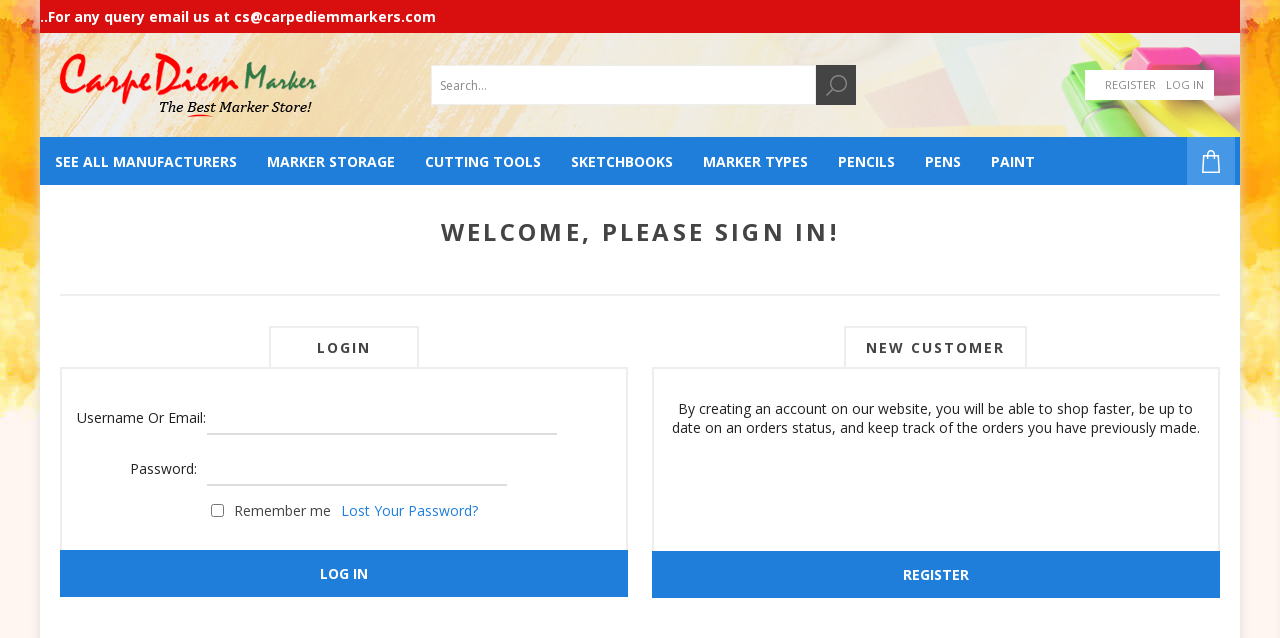

--- FILE ---
content_type: text/html; charset=utf-8
request_url: https://www.carpediemmarkers.com/login?returnUrl=%2Fart-alternatives-sketchbooks
body_size: 17157
content:


<!DOCTYPE html>
<html lang="en"  class="html-login-page">
<head>
    <title>Home | Carpe Diem Markers. Login</title>
    <meta http-equiv="Content-type" content="text/html;charset=UTF-8" />
    <meta name="description" content="Carpediemmarkers.com. The best marker store!" />
    <meta name="keywords" content="Carpe Diem Markers, prismacolor, copic, chartpak, letraset, sakura, faber castell, staedtler, liquitex, molotow, montanna, tombow, shinhan" />
    <meta name="generator" content="nopCommerce" />
    <meta name="viewport" content="width=device-width, initial-scale=1" />
    <link href='https://fonts.googleapis.com/css?family=Open+Sans:400,300,700' rel='stylesheet' type='text/css'>
    
    


    <!-- Global site tag (gtag.js) - Google Analytics -->
                <script async src='https://www.googletagmanager.com/gtag/js?id=UA-154161936-1'></script>
                <script>
                  window.dataLayer = window.dataLayer || [];
                  function gtag(){dataLayer.push(arguments);}
                  gtag('js', new Date());

                  gtag('config', 'UA-154161936-1');
                  
                </script>

    


    <link href="/Themes/Brooklyn/Content/CSS/owl.theme.custom.css?v=1" rel="stylesheet" type="text/css" />
<link href="/Themes/Brooklyn/Content/CSS/owl.carousel.min.css?v=1" rel="stylesheet" type="text/css" />
<link href="/Themes/Brooklyn/Content/CSS/styles.css?v=20" rel="stylesheet" type="text/css" />
<link href="/Themes/Brooklyn/Content/CSS/tables.css?v=1" rel="stylesheet" type="text/css" />
<link href="/Themes/Brooklyn/Content/CSS/mobile-only.css?v=2" rel="stylesheet" type="text/css" />
<link href="/Themes/Brooklyn/Content/CSS/480.css?v=1" rel="stylesheet" type="text/css" />
<link href="/Themes/Brooklyn/Content/CSS/768.css?v=1" rel="stylesheet" type="text/css" />
<link href="/Themes/Brooklyn/Content/CSS/980.css?v=1" rel="stylesheet" type="text/css" />
<link href="/Themes/Brooklyn/Content/CSS/1280.css?v=1" rel="stylesheet" type="text/css" />
<link href="/Themes/Brooklyn/Content/CSS/font-awesome.min.css?v=1" rel="stylesheet" type="text/css" />
<link href="/Themes/Brooklyn/Content/CSS/responsive.css?v=1" rel="stylesheet" type="text/css" />
<link href="/lib/jquery-ui/jquery-ui-1.10.3/jquery-ui-themes/smoothness/jquery-ui-1.10.3.custom.min.css?v=1" rel="stylesheet" type="text/css" />
<link href="/Plugins/SevenSpikes.Core/Styles/simplebar.css?v=1" rel="stylesheet" type="text/css" />
<link href="/Plugins/SevenSpikes.Core/Styles/perfect-scrollbar.min.css?v=1" rel="stylesheet" type="text/css" />
<link href="/Themes/Brooklyn/Content/css/theme.custom-3.css?v=3" rel="stylesheet" type="text/css" />

    
    
    
    
    
    
    <!--Powered by nopCommerce - https://www.nopCommerce.com-->
</head>
<body class="notAndroid23 customer-pages-body" style="background:url(https://www.carpediemmarkers.com/images/thumbs/0033360_body-bg.jpeg)  repeat fixed; margin: 0;outline: none;padding: 0;text-decoration: none;">
    
    <div class="main-body-wrapper">

        <div class="marquee-contact-box">
            <div class="marquee"></div>
        </div>


        




<div class="ajax-loading-block-window" style="display: none">
</div>
<div id="dialog-notifications-success" title="Notification" style="display:none;">
</div>
<div id="dialog-notifications-error" title="Error" style="display:none;">
</div>
<div id="dialog-notifications-warning" title="Warning" style="display:none;">
</div>
<div id="bar-notification" class="bar-notification-container" data-close="Close">
</div>



<!--[if lte IE 7]>
    <div style="clear:both;height:59px;text-align:center;position:relative;">
        <a href="http://www.microsoft.com/windows/internet-explorer/default.aspx" target="_blank">
            <img src="/Themes/Brooklyn/Content/img/ie_warning.jpg" height="42" width="820" alt="You are using an outdated browser. For a faster, safer browsing experience, upgrade for free today." />
        </a>
    </div>
<![endif]-->


<div class="master-wrapper-page  items-per-row-four">
    
    


<div class="header header-2">
    
    <div class="header-upper">

        <div class="header-upper-inner">
            <div class="header-options-wrapper" style=background:url(https://www.carpediemmarkers.com/images/thumbs/0033414_header-bg.png)>



<div class="header-logo">
    <a href="/" class="logo">
            <img title="" alt="CarpeDiem Marker" src="/Themes/Brooklyn/Content/img/logo.png">
    </a>
</div>
                    <div class="search-box store-search-box">
                        <style>
    #small-searchterms {
        display: none;
    }

    .search-image {
        width: 75px;
        height: 60px;
    }

    /*Algolia*/

    .ais-search-box {
        max-width: unset !important;
    }

    .header .form-search {
        padding-right: 0 !important;
    }

    #hits .hit {
        position: relative;
    }

    .hit .hit-image {
        width: 50px;
        height: 50px;
        margin-right: 5px;
        text-align: center;
        display: inline-block;
        vertical-align: middle;
    }

        .hit .hit-image a {
            width: 100%;
            height: 100%;
            font-size: 0;
            line-height: 0;
            display: inline-block;
        }

        .hit .hit-image img {
            width: auto;
            height: auto;
            max-width: 100%;
            max-height: 100%;
        }

    .hit .hit-content {
        display: inline-block;
        vertical-align: middle;
        width: calc(100% - 80px);
    }

    h2.hit-name {
        margin: 0 auto;
        font-size: 14px;
        font-weight: 500;
        line-height: 14px;
    }

    .ais-hits--item, ais-hits ais-hits__empty {
        padding: 1px 8px;
        border-bottom: 1px solid #ddd;
    }

    .ais-menu--item {
        padding: 8px 8px;
        border-bottom: 1px solid #ddd;
    }

    #search-result em {
        color: #00AEEF;
        font-weight: 600;
        font-style: normal;
    }


    .ais-menu--header.ais-header {
        padding: 8px 8px;
        background: #eee;
        border-bottom: 1px solid #ddd;
    }

    a.ais-menu--link {
        color: #000;
        display: block;
        font-size: 15px;
    }

        a.ais-menu--link span {
            width: auto;
            height: 18px;
            float: right;
            color: #828282;
            font-size: 14px;
            text-align: center;
            display: inline-block;
        }

    .ais-search-box--magnifier-wrapper {
        display: none;
    }

    span.hit-price {
        color: #000;
        font-weight: 600;
    }

    span.hit-old-price {
        opacity: 0.8;
        text-decoration: line-through;
    }

    p.hit-description {
        display: none;
        overflow: hidden;
        margin-bottom: 5px;
        white-space: nowrap;
        text-overflow: ellipsis;
    }

    .ais-menu--item.ais-menu--item__active a {
        color: #000;
        font-weight: 600;
    }

    .ais-hits--item:hover, .ais-menu--item:hover {
        background-color: #efefef;
    }

    .ais-hits.ais-hits__empty {
        padding: 4px 8px;
        border-top: 1px solid #ddd;
    }

    #search-result {
        top: 100%;
        width: 100%;
        border-top: 0;
        z-index: 10000;
        background: white;
        position: absolute;
        box-shadow: 0 4px 6px -1px rgba(0, 0, 0, 0.4);
    }

    .cat-in {
        float: left;
        margin-right: 5px;
    }

    /*nopstation changes for sailor*/
    .ais-menu .ais-menu--link,
    .ais-hits--item .search-item .hit {
        display: -webkit-box;
        display: -ms-flexbox;
        display: flex;
        -webkit-box-pack: justify;
        -ms-flex-pack: justify;
        justify-content: space-between;
        -webkit-box-align: center;
        -ms-flex-align: center;
        align-items: center;
    }

    .ais-hits--item .search-item .hit {
        padding: 10px 0;
    }

    h2.hit-name {
        text-align: left;
        margin-bottom: 10px;
    }

    .hit-prices {
        font-size: 14px;
        text-align: left;
        font-weight: lighter;
    }

    .hit .hit-image {
        width: 65px;
        height: 65px;
    }

    .ais-menu--header.ais-header {
        font-size: 14px;
        background: #fff;
        color: #000;
    }

    @media (max-width: 1023px) {
        .store-search-box .ais-search-box {
            display: inline-block;
            width: auto;
        }

            .store-search-box .ais-search-box .search-box-text {
                width: 200px;
            }

        .store-search-box button.search-box-button {
            display: inline-block;
            vertical-align: middle;
        }

        #search-result {
            left: 50%;
            transform: translateX(-50%);
            width: 90%;
            max-width: 500px;
        }
    }

    @media (min-width: 1024px) {
        #search-result {
            width: 310px;
        }
    }
</style>

<script type="text/html" id="hit-template">
    <a href="/{{SeName}}" class="search-item">
        <div class="hit">
            <div class="hit-image">
                <img src="{{AutoCompleteImageUrl}}" alt="{{Name}}">
            </div>
            <div class="hit-content">
                <h2 class="hit-name">{{{_highlightResult.Name.value}}}</h2>
                <p class="hit-description">{{{_highlightResult.ShortDescription.value}}}</p>
                <div class="hit-prices">
                    <span class="hit-price">{{ProductPrice.Price}}</span>
                    <span class="hit-old-price">{{ProductPrice.OldPrice}}</span>
                </div>
            </div>
        </div>
    </a>
</script>

<form method="get" id="small-search-box-algolio-form" class="form-search" action="/src">
    <input type="text" id="search-input" class="search-box-text" autocomplete="off" name="q" placeholder="Search…" />
    <button type="submit" title="Search" class="button search-box-button"><i class="fa fa-search"></i></button>

    <main id="search-result">
        <div id="categories"></div>
        <div id="hits"></div>
    </main>

    <script src="/Plugins/Widgets.AlgoliaSearch/Scripts/algoliasearch.min.js"></script>
    <link rel="stylesheet" href="https://cdn.jsdelivr.net/npm/instantsearch.js@2.3/dist/instantsearch.min.css">
    <script src="https://cdn.jsdelivr.net/npm/instantsearch.js@2.3/dist/instantsearch.min.js"></script>

    
</form>


                    </div>
                <div class="header-options">
                    <div class="header-links-wrapper">
                        
<div class="header-links">
    <ul>
        
            <li><a href="/register?returnUrl=%2Flogin%3FreturnUrl%3D%252Fart-alternatives-sketchbooks" class="ico-register">Register</a></li>
            <li><a href="/login?returnUrl=%2Flogin%3FreturnUrl%3D%252Fart-alternatives-sketchbooks" class="ico-login">Log in</a></li>
                
    </ul>
            
</div>

                    </div>
                    <div class="header-selectors-wrapper">
                        
                    </div>
                </div>
            </div>
        </div>
    </div>
    <div class="header-lower">
        <div class="header-actions-wrapper">
            <div class="header-inner">

                                <div id="headerMenuParent">
                    <div class="header-menu ">
                        <div class="close-menu">
                            <span>Close</span>
                        </div>


<input type="hidden" value="false" id="isRtlEnabled" />

    <ul class="top-menu">
        



    <li>
            <a class="with-subcategories" href="/all-manufacturers">See All Manufacturers</a>
            <div class="plus-button"></div>
            <div class="sublist-wrap">
                <ul class="sublist">
                    <li class="back-button">
                        <span>Back</span>
                    </li>

    <li>
            <a class="with-subcategories" href="/angelus">Angelus</a>
            <div class="plus-button"></div>
            <div class="sublist-wrap">
                <ul class="sublist">
                    <li class="back-button">
                        <span>Back</span>
                    </li>

    <li>
                <a href="/angelus-basic-kit-2">Angelus Basic Kit</a>
    </li>

    <li>
                <a href="/angelus-collectors-edition-leather-paint-2">Angelus Collector Edition Leather Paint</a>
    </li>

    <li>
                <a href="/angelus-empty-paint-marker-sets-2">Angelus Empty Paint Marker Sets</a>
    </li>

    <li>
                <a href="/angelus-leather-paint">Angelus Leather Paint</a>
    </li>

    <li>
                <a href="/angelus-paint-additives-finishers">Angelus Paint Additives &amp; Finishers</a>
    </li>

    <li>
                <a href="/brushes">Brush Sets</a>
    </li>
                </ul>
            </div>
    </li>

    <li>
            <a class="with-subcategories" href="/caran-dache-2">Caran D&#x27;Ache</a>
            <div class="plus-button"></div>
            <div class="sublist-wrap">
                <ul class="sublist">
                    <li class="back-button">
                        <span>Back</span>
                    </li>

    <li>
                <a href="/caran-dache-supracolor-pencil-sets-2">Caran D&#x27;Ache Supracolor Pencil Sets</a>
    </li>

    <li>
                <a href="/caran-dache-supracolor-pencils-3">Caran D&#x27;Ache Supracolor Pencils</a>
    </li>
                </ul>
            </div>
    </li>

    <li>
            <a class="with-subcategories" href="/chartpak-products">Chartpak</a>
            <div class="plus-button"></div>
            <div class="sublist-wrap">
                <ul class="sublist">
                    <li class="back-button">
                        <span>Back</span>
                    </li>

    <li>
                <a href="/chartpakchartpak-ad-markers">Chartpak AD Markers</a>
    </li>

    <li>
                <a href="/chartpak-132-set">Chartpak AD Markers 132 Set</a>
    </li>

    <li>
                <a href="/chartpak-higgins-waterproof-inks">Chartpak Higgins Waterproof Inks</a>
    </li>

    <li>
                <a href="/chartpak-higgins-pump-markers">Chartpak Higgins&#xAE; Pump Markers</a>
    </li>
                </ul>
            </div>
    </li>

    <li>
            <a class="with-subcategories" href="/copic-products">Copic</a>
            <div class="plus-button"></div>
            <div class="sublist-wrap">
                <ul class="sublist">
                    <li class="back-button">
                        <span>Back</span>
                    </li>

    <li>
                <a href="/copic-acrea-paint-marker">Copic Acrea Paint Marker</a>
    </li>

    <li>
                <a href="/copic-acrea-paint-markers-sets-2">Copic Acrea Paint Markers Sets</a>
    </li>

    <li>
                <a href="/copicebrush-for-copic-sketch-marker">Copic Airbrush System</a>
    </li>

    <li>
                <a href="/copiccopic-ciao-markers">Copic Ciao Markers</a>
    </li>

    <li>
                <a href="/copic-color-swatch-cards-3">COPIC Color Swatch Cards</a>
    </li>

    <li>
                <a href="/copiccopic-drawing-pens">Copic Drawing Pens</a>
    </li>

    <li>
                <a href="/copic-empty-markers">Copic empty markers</a>
    </li>

    <li>
                <a href="/copic-ink-refills-3">Copic Ink Refills</a>
    </li>

    <li>
                <a href="/copic-multiliner">Copic Multiliner</a>
    </li>

    <li>
                <a href="/copic-multiliner-sp-2">COPIC Multiliner SP</a>
    </li>

    <li>
                <a href="/copic-multiliner-sp-pen-set-2">COPIC Multiliner SP Pen Set</a>
    </li>

    <li>
            <a class="with-subcategories" href="/copic-nibs">Copic Nibs</a>
            <div class="plus-button"></div>
            <div class="sublist-wrap">
                <ul class="sublist">
                    <li class="back-button">
                        <span>Back</span>
                    </li>

    <li>
                <a href="/copicnibsoriginal">Copic Original Nibs</a>
    </li>

    <li>
                <a href="/copicnibssketchciao">Copic Nibs Sketch Ciao</a>
    </li>

    <li>
                <a href="/copicnibswide">Copic Nibs Wide</a>
    </li>
                </ul>
            </div>
    </li>

    <li>
                <a href="/copiccopic-accessories">Copic Opaque White</a>
    </li>

    <li>
                <a href="/copiccopic-original-markers">Copic Original Markers</a>
    </li>

    <li>
                <a href="/copic-paper">Copic Paper</a>
    </li>

    <li>
                <a href="/copic-sketch">Copic Sketch Markers</a>
    </li>

    <li>
                <a href="/copiccopic-various-inks">Copic Various Inks</a>
    </li>

    <li>
                <a href="/copicmodular-system-rack">Modular System Rack</a>
    </li>

    <li>
                <a href="/storage-case-for-copic-ink-refill-and-markers">STORAGE CASE FOR COPIC INK REFILL AND MARKERS</a>
    </li>

    <li>
                <a href="/storage-racks-for-copic-sketch-markers">STORAGE RACKS FOR COPIC SKETCH MARKERS</a>
    </li>
                </ul>
            </div>
    </li>

    <li>
                <a href="/cottonwood">Cottonwood Arts</a>
    </li>

    <li>
                <a href="/craftwell">Craftwell</a>
    </li>

    <li>
            <a class="with-subcategories" href="/derwent-2">Derwent</a>
            <div class="plus-button"></div>
            <div class="sublist-wrap">
                <ul class="sublist">
                    <li class="back-button">
                        <span>Back</span>
                    </li>

    <li>
                <a href="/derwent-aquatone-pencil-2">Derwent Aquatone Pencil</a>
    </li>

    <li>
                <a href="/derwent-coloursoft-pencil-2">Derwent Coloursoft Pencil</a>
    </li>

    <li>
                <a href="/derwent-coloursoft-pencil-sets">Derwent Coloursoft Pencil Sets</a>
    </li>

    <li>
                <a href="/derwent-inktense-paint-sets">Derwent Inktense Paint Sets</a>
    </li>

    <li>
                <a href="/derwent-inktense-pencils-4">Derwent Inktense Pencils</a>
    </li>

    <li>
                <a href="/derwent-inktense-pencils-sets">Derwent Inktense Pencils Sets</a>
    </li>

    <li>
                <a href="/derwent-pastel-pencils">Derwent Pastel Pencils</a>
    </li>

    <li>
                <a href="/derwent-studio-pencils-3">Derwent Studio Pencil Sets</a>
    </li>

    <li>
                <a href="/derwent-watercolour-pencil-2">Derwent Watercolour Pencil</a>
    </li>

    <li>
                <a href="/derwent-watercolour-pencil-sets-2">Derwent Watercolour Pencil Sets</a>
    </li>
                </ul>
            </div>
    </li>

    <li>
            <a class="with-subcategories" href="/DuroEdge-carpediem">DuroEdge</a>
            <div class="plus-button"></div>
            <div class="sublist-wrap">
                <ul class="sublist">
                    <li class="back-button">
                        <span>Back</span>
                    </li>

    <li>
                <a href="/duroedge-cutting-mat-bundle-3">Duroedge Cutting Mat Bundle</a>
    </li>

    <li>
                <a href="/duroedge-light-duty-rulers">Duroedge Light Duty Rulers</a>
    </li>

    <li>
                <a href="/duroedge-self-healing-cutting-mats-3">Duroedge Self Healing Cutting Mats</a>
    </li>

    <li>
                <a href="/duroedge-sketch-caddy">Duroedge Sketch Caddy</a>
    </li>

    <li>
                <a href="/duroedge-sketch-companion">Duroedge Sketch Companion</a>
    </li>
                </ul>
            </div>
    </li>

    <li>
                <a href="/escoda-reserva">Escoda Reserva</a>
    </li>

    <li>
            <a class="with-subcategories" href="/faber-castell-products">Faber Castell</a>
            <div class="plus-button"></div>
            <div class="sublist-wrap">
                <ul class="sublist">
                    <li class="back-button">
                        <span>Back</span>
                    </li>

    <li>
                <a href="/faber-castellfaber-castell-9000-graphite-pencil">Faber-Castell 9000 Graphite Pencil</a>
    </li>

    <li>
                <a href="/faber-castellfaber-castell-9000-graphite-pencil-sets">Faber-Castell 9000 Graphite Pencil Sets</a>
    </li>

    <li>
                <a href="/faber-castell-albrecht">Faber-Castell Albrecht D&#xFC;rer</a>
    </li>

    <li>
                <a href="/Faber-Castell-Aquarelle-Pencil-Sets">Faber-Castell Aquarelle Pencil Sets</a>
    </li>

    <li>
                <a href="/Faber-Castell-Aquarelle-Pencils">Faber-Castell Aquarelle Pencils</a>
    </li>

    <li>
                <a href="/Faber-Castell-Art-Grip-Aquarelle">Faber-Castell Art Grip Aquarelle</a>
    </li>

    <li>
                <a href="/faber-castell-art-grip-color-pencil-sets-products">Faber-Castell Art Grip Color Pencil Sets</a>
    </li>

    <li>
                <a href="/Faber-Castell-Charcoal-Stick-Sets">Faber-Castell Charcoal Stick Sets</a>
    </li>

    <li>
                <a href="/Faber-Castell-Click-and-Go-Waterpot">Faber-Castell Click and Go Waterpot</a>
    </li>

    <li>
                <a href="/faber-castell-goldfaber-aqua-watercolor-pencil-sets-2">Faber-Castell GoldFaber Aqua Watercolor Pencil Sets</a>
    </li>

    <li>
                <a href="/faber-castell-goldfaber-aqua-watercolor-pencils-2">Faber-Castell GoldFaber Aqua Watercolor Pencils</a>
    </li>

    <li>
                <a href="/goldfaber-color-pencil-tins-2">Faber-Castell Goldfaber Color Pencil Tins</a>
    </li>

    <li>
                <a href="/faber-castell-goldfaber-pencils-2">Faber-Castell GoldFaber Pencils</a>
    </li>

    <li>
                <a href="/faber-castell-pitt-artist-brush-pens-2">Faber-Castell Pitt Artist Brush Pens</a>
    </li>

    <li>
                <a href="/faber-castell-pitt-artist-pen-2">Faber-Castell Pitt Artist Pen</a>
    </li>

    <li>
                <a href="/faber-castell-pitt-big-brush-pens-2">Faber-Castell Pitt Big Brush Pens</a>
    </li>

    <li>
                <a href="/faber-castell-pitt-pastel-pencils-5">Faber-Castell PITT Pastel Pencils </a>
    </li>

    <li>
                <a href="/Faber-Castell-Polychromos-Pencil">Faber-Castell Polychromos Pencil</a>
    </li>

    <li>
                <a href="/faber-castell-polychromos-sets">Faber-Castell Polychromos Sets</a>
    </li>

    <li>
                <a href="/faber-castell-sharpeners-and-erasers-2">Faber-Castell Sharpeners and Erasers</a>
    </li>
                </ul>
            </div>
    </li>

    <li>
            <a class="with-subcategories" href="/holbein-2">Holbein</a>
            <div class="plus-button"></div>
            <div class="sublist-wrap">
                <ul class="sublist">
                    <li class="back-button">
                        <span>Back</span>
                    </li>

    <li>
                <a href="/holbein-watercolor">Holbein  Watercolor</a>
    </li>

    <li>
                <a href="/holbein-artists-color-pencils-2">Holbein Artists&#x27; Colored Pencils</a>
    </li>

    <li>
                <a href="/holbein-artists-colored-pencils-sets-3">Holbein Artists&#x27; Colored Pencils Sets</a>
    </li>

    <li>
                <a href="/holbein-gouache-2">Holbein Gouache</a>
    </li>
                </ul>
            </div>
    </li>

    <li>
            <a class="with-subcategories" href="/Koh-I-Noor-carpediem">Koh-I-Noor</a>
            <div class="plus-button"></div>
            <div class="sublist-wrap">
                <ul class="sublist">
                    <li class="back-button">
                        <span>Back</span>
                    </li>

    <li>
                <a href="/koh-i-noor-ink-refills-3">Koh-I-Noor Ink Refills</a>
    </li>

    <li>
                <a href="/koh-i-noor-pen-sets-3">Koh-I-Noor Pen Sets</a>
    </li>

    <li>
                <a href="/koh-i-noor-pen-singles-3">Koh-I-Noor Pen Singles</a>
    </li>

    <li>
                <a href="/koh-i-noor-progresso-woodless-color-pencil-sets">Koh-I-Noor Progresso Woodless Color Pencil Sets</a>
    </li>

    <li>
                <a href="/koh-i-noor-replacement-tips-3">Koh-I-Noor Replacement Tips</a>
    </li>

    <li>
                <a href="/koh-i-noor-woodless-color-pencils-2">Koh-I-Noor- Woodless Color Pencils</a>
    </li>

    <li>
                <a href="/technical-pen-cleaners-2">Technical Pen Cleaners</a>
    </li>
                </ul>
            </div>
    </li>

    <li>
            <a class="with-subcategories" href="/Kuretake-carpediem">Kuretake</a>
            <div class="plus-button"></div>
            <div class="sublist-wrap">
                <ul class="sublist">
                    <li class="back-button">
                        <span>Back</span>
                    </li>

    <li>
                <a href="/zig-chalkboard-cleaner-2">ZIG Chalkboard Cleaner</a>
    </li>

    <li>
                <a href="/zig-clean-color-real-brush-sets-2">ZIG Clean Color Real Brush 120 set &amp; 60 New Color set 2024</a>
    </li>

    <li>
                <a href="/zig-clean-color-real-brush-new-colors-2024-2">Zig Clean Color Real Brush New Colors 2024</a>
    </li>

    <li>
                <a href="/zig-cartoonist-inks-for-mangadrawing">ZIG&#xAE; Cartoonist Inks for Manga Drawing</a>
    </li>

    <li>
                <a href="/zig-cartoonist-mensobrush">ZIG&#xAE; Cartoonist Menso Brush</a>
    </li>

    <li>
                <a href="/zig-cartoonist-pen-nibholderformanga">ZIG&#xAE; Cartoonist Pen Nib Holder for Manga</a>
    </li>

    <li>
                <a href="/zig-clean-color-realbrush">ZIG&#xAE; Clean Color Real Brush</a>
    </li>

    <li>
                <a href="/zig-decoupage-glue-2">ZIG&#xAE; Decoupage Glue</a>
    </li>

    <li>
                <a href="/zig-fudebiyori-brush-pens">ZIG&#xAE; Fudebiyori Brush Pens</a>
    </li>

    <li>
                <a href="/ZIG-Gansai-Tambi">ZIG&#xAE; Gansai Tambi</a>
    </li>

    <li>
                <a href="/ZIG-Illumigraph">ZIG&#xAE; Illumigraph</a>
    </li>

    <li>
            <a class="with-subcategories" href="/ZIG-Kuretake-Brush-Pens">ZIG&#xAE; Kuretake Brush Pens</a>
            <div class="plus-button"></div>
            <div class="sublist-wrap">
                <ul class="sublist">
                    <li class="back-button">
                        <span>Back</span>
                    </li>

    <li>
                <a href="/Kuretake-Bimoji-Fude-Pens">Kuretake Bimoji Fude Pens</a>
    </li>

    <li>
                <a href="/Kuretake-Fude-Pens">Kuretake Fude Pens</a>
    </li>

    <li>
                <a href="/kuretake-fudebiyori-brush-pens-2">Kuretake Fudebiyori Brush Pens</a>
    </li>

    <li>
                <a href="/Kuretake-Tegami">Kuretake Tegami</a>
    </li>

    <li>
                <a href="/Kuretake-Zig-Cartoonist-Brushes">Kuretake Zig Cartoonist Brushes</a>
    </li>

    <li>
                <a href="/ZIG-Kuretake-Letter-Pen-COCOIRO">ZIG&#xAE; Kuretake Letter Pen COCOIRO</a>
    </li>
                </ul>
            </div>
    </li>

    <li>
                <a href="/ZIG-Kuretake-Fudepen">ZIG&#xAE; Kuretake Fudepen</a>
    </li>

    <li>
            <a class="with-subcategories" href="/Zig-Kuretake-H20-Watercolor-Brushes">ZIG&#xAE; Kuretake H20 Watercolor Brushes</a>
            <div class="plus-button"></div>
            <div class="sublist-wrap">
                <ul class="sublist">
                    <li class="back-button">
                        <span>Back</span>
                    </li>

    <li>
                <a href="/ZIG-BrusH2O">ZIG&#xAE; BrusH20</a>
    </li>

    <li>
                <a href="/ZIG-Long-BrusH20">ZIG&#xAE; Long BrusH20</a>
    </li>
                </ul>
            </div>
    </li>

    <li>
                <a href="/zig-ms-2-way-glue">ZIG&#xAE; MS 2 Way Glue</a>
    </li>

    <li>
                <a href="/ZIG-MS-Millenium">ZIG&#xAE; MS Millenium</a>
    </li>

    <li>
                <a href="/ZIG-Posterman">ZIG&#xAE; Posterman</a>
    </li>

    <li>
                <a href="/zig-posterman-cleaner-2">ZIG&#xAE; Posterman Cleaner</a>
    </li>

    <li>
                <a href="/ZIG-Posterman-Wet-Wipe">ZIG&#xAE; Posterman Wet-Wipe</a>
    </li>

    <li>
                <a href="/ZIG-Transparent-Watercolor-System">ZIG&#xAE; Transparent Watercolor System</a>
    </li>

    <li>
                <a href="/zig-woodcraft-stainmarker">ZIG&#xAE; Woodcraft Stain Marker</a>
    </li>
                </ul>
            </div>
    </li>

    <li>
            <a class="with-subcategories" href="/lamy">Lamy</a>
            <div class="plus-button"></div>
            <div class="sublist-wrap">
                <ul class="sublist">
                    <li class="back-button">
                        <span>Back</span>
                    </li>

    <li>
                <a href="/fountain-pens-4">Fountain Pens</a>
    </li>
                </ul>
            </div>
    </li>

    <li>
                <a href="/m-graham">M. GRAHAM</a>
    </li>

    <li>
                <a href="/Marvy-Uchida-carpediem">Marvy Uchida</a>
    </li>

    <li>
            <a class="with-subcategories" href="/Moleskine-carpediem">Moleskine</a>
            <div class="plus-button"></div>
            <div class="sublist-wrap">
                <ul class="sublist">
                    <li class="back-button">
                        <span>Back</span>
                    </li>

    <li>
                <a href="/moleskine-sketchbooks-4">Moleskine Sketchbooks</a>
    </li>
                </ul>
            </div>
    </li>

    <li>
            <a class="with-subcategories" href="/Montana-carpediem">Montana</a>
            <div class="plus-button"></div>
            <div class="sublist-wrap">
                <ul class="sublist">
                    <li class="back-button">
                        <span>Back</span>
                    </li>

    <li>
                <a href="/montana-07mm-extra-fine-acrylic-markers">Montana 0.7mm Extra Fine Acrylic Markers</a>
    </li>

    <li>
                <a href="/montana-15mm-standard-acrylic-markers">Montana 15mm Standard Acrylic Markers</a>
    </li>

    <li>
                <a href="/montana-2mm-fine-acrylic-markers">Montana 2mm Fine Acrylic Markers</a>
    </li>

    <li>
                <a href="/Acrylic-Marker-Refills">Montana Acrylic Marker Refills</a>
    </li>

    <li>
                <a href="/montana-empty-acrylic-markers">Montana Empty Acrylic Markers</a>
    </li>

    <li>
                <a href="/montana-spare-marker-nibs">Montana Spare Marker Nibs</a>
    </li>
                </ul>
            </div>
    </li>

    <li>
                <a href="/nt-cutter-3">NT Cutter</a>
    </li>

    <li>
            <a class="with-subcategories" href="/olo">OLO</a>
            <div class="plus-button"></div>
            <div class="sublist-wrap">
                <ul class="sublist">
                    <li class="back-button">
                        <span>Back</span>
                    </li>

    <li>
                <a href="/new-2026-olo-premium-marker-brush">New 2026 OLO Premium Marker Brush</a>
    </li>

    <li>
                <a href="/new-2026-olo-premium-marker-chsiel">New 2026 OLO Premium Marker Chisel Nibs</a>
    </li>

    <li>
                <a href="/olo-marker-accessories-2">OLO Marker Accessories</a>
    </li>

    <li>
                <a href="/olo-premium-markers-brush-2">OLO Premium Markers - Brush</a>
    </li>

    <li>
                <a href="/olo-premium-markers-chisel-2">OLO Premium Markers - Chisel</a>
    </li>

    <li>
                <a href="/olo-replacement-cartridges-brush-2">OLO Replacement Cartridges - Brush</a>
    </li>

    <li>
                <a href="/olo-replacement-cartridges-chisel-3">OLO Replacement Cartridges - Chisel</a>
    </li>
                </ul>
            </div>
    </li>

    <li>
            <a class="with-subcategories" href="/pentel-products">Pentel</a>
            <div class="plus-button"></div>
            <div class="sublist-wrap">
                <ul class="sublist">
                    <li class="back-button">
                        <span>Back</span>
                    </li>

    <li>
            <a class="with-subcategories" href="/mechanical-pencils-3">Mechanical Pencils</a>
            <div class="plus-button"></div>
            <div class="sublist-wrap">
                <ul class="sublist">
                    <li class="back-button">
                        <span>Back</span>
                    </li>

    <li>
                <a href="/pentel-8-color-automatic-pencil-2">Pentel 8 Color Automatic Pencil</a>
    </li>

    <li>
                <a href="/pentel-graphgear-1000-2">Pentel Graphgear 1000</a>
    </li>

    <li>
                <a href="/pentel-graphgear-500-2">Pentel Graphgear 500</a>
    </li>

    <li>
                <a href="/pentel-graphgear-800-2">Pentel Graphgear 800</a>
    </li>

    <li>
                <a href="/pentel-graphlet">Pentel Graphlet</a>
    </li>

    <li>
                <a href="/pentel-sensi-grip-2">Pentel Sensi-grip</a>
    </li>

    <li>
                <a href="/pentel-sharp-4">Pentel sharp</a>
    </li>

    <li>
                <a href="/Pencils-Automatic">Pentel Sharp Kerry</a>
    </li>
                </ul>
            </div>
    </li>

    <li>
            <a class="with-subcategories" href="/Pentel-Arts-carpediem">Pentel Arts</a>
            <div class="plus-button"></div>
            <div class="sublist-wrap">
                <ul class="sublist">
                    <li class="back-button">
                        <span>Back</span>
                    </li>

    <li>
                <a href="/pentel-eraser-caps-2">Pentel Eraser Caps</a>
    </li>

    <li>
                <a href="/pentel-fabric-fun-dye-stick-cate">Pentel Fabric Fun Dye Stick</a>
    </li>

    <li>
                <a href="/pentel-oil-pastels-2">Pentel Oil Pastels</a>
    </li>

    <li>
                <a href="/pentel-water-colors-2">Pentel Water Colors</a>
    </li>

    <li>
                <a href="/pentel-wet-erase-2">Pentel Wet Erase</a>
    </li>

    <li>
                <a href="/pentel-markers-category">Pentel White Marker</a>
    </li>
                </ul>
            </div>
    </li>

    <li>
            <a class="with-subcategories" href="/pentel-brush-pens">PENTEL BRUSH PENS</a>
            <div class="plus-button"></div>
            <div class="sublist-wrap">
                <ul class="sublist">
                    <li class="back-button">
                        <span>Back</span>
                    </li>

    <li>
                <a href="/pentel-aquash-water-pigment-filled-brush">Pentel Aquash Water &amp; Pigment Filled Brush</a>
    </li>

    <li>
                <a href="/pentel-color-brush-cate">Pentel Color Brush</a>
    </li>

    <li>
                <a href="/pentek-pocket-brush-pen">Pentel Pocket Brush Pen</a>
    </li>
                </ul>
            </div>
    </li>

    <li>
                <a href="/pentel-lead-refills">Pentel Lead Refills</a>
    </li>

    <li>
            <a class="with-subcategories" href="/Pentel-Rollerball-Non-Refillable">PENTEL PENS</a>
            <div class="plus-button"></div>
            <div class="sublist-wrap">
                <ul class="sublist">
                    <li class="back-button">
                        <span>Back</span>
                    </li>

    <li>
                <a href="/pentel-arts-pointliner-2">Pentel Arts Pointliner</a>
    </li>

    <li>
                <a href="/pentel-color-water-based-pen-2">Pentel Color Water-Based Pen</a>
    </li>

    <li>
                <a href="/pentel-hybrid-technica-2">Pentel Hybrid Technica</a>
    </li>

    <li>
                <a href="/Pentel-Sign-Pen-Pigment-Ink">Pentel Sign Pigment Ink Pen</a>
    </li>

    <li>
                <a href="/Pentel-Sign-Brush-Pen">Pentel Sign Water-Based Dye Pen</a>
    </li>

    <li>
                <a href="/Pentel-Sign-Pen-Water-Based">Pentel Sign Water-Based Fiber Pen</a>
    </li>

    <li>
                <a href="/Pentel-Stylo-Sketch-Pen">Pentel Stylo Sketch Pen</a>
    </li>

    <li>
                <a href="/pentel-tradio-stylo-2">Pentel Tradio Stylo</a>
    </li>
                </ul>
            </div>
    </li>
                </ul>
            </div>
    </li>

    <li>
            <a class="with-subcategories" href="/Pilot-carpediem">Pilot</a>
            <div class="plus-button"></div>
            <div class="sublist-wrap">
                <ul class="sublist">
                    <li class="back-button">
                        <span>Back</span>
                    </li>

    <li>
            <a class="with-subcategories" href="/pilot-fountain-pens">Pilot Fountain Pens</a>
            <div class="plus-button"></div>
            <div class="sublist-wrap">
                <ul class="sublist">
                    <li class="back-button">
                        <span>Back</span>
                    </li>

    <li>
                <a href="/pilot-kakuno-fountain-pen-2">Pilot Kakuno Fountain Pen</a>
    </li>
                </ul>
            </div>
    </li>

    <li>
                <a href="/Gel-Ink-Pens">Pilot Gel Ink Pens</a>
    </li>

    <li>
                <a href="/Mechanical-Pencils">Pilot Mechanical Pencils</a>
    </li>

    <li>
                <a href="/Pilot-Parallel-Pens">Pilot Parallel Pens</a>
    </li>
                </ul>
            </div>
    </li>

    <li>
            <a class="with-subcategories" href="/posca">Posca</a>
            <div class="plus-button"></div>
            <div class="sublist-wrap">
                <ul class="sublist">
                    <li class="back-button">
                        <span>Back</span>
                    </li>

    <li>
                <a href="/pc-1m-extra-fine-tapered-2">PC-01M Extra-Fine Tapered</a>
    </li>

    <li>
                <a href="/pc-1mr-extra-fine-2">PC-01MR Extra-Fine</a>
    </li>

    <li>
                <a href="/pc-3m-fine-2">PC-03M Fine</a>
    </li>

    <li>
                <a href="/pc-5m-medium-2">PC-05M Medium</a>
    </li>

    <li>
                <a href="/pc-7m-broad-bullet-2">PC-07M Broad Bullet</a>
    </li>

    <li>
                <a href="/pc-8k-broad-chisel-2">PC-08K Broad Chisel</a>
    </li>

    <li>
                <a href="/pc-17k-extra-broad-2">PC-17K Extra Broad</a>
    </li>

    <li>
                <a href="/pcf-350-brush-2">PCF-350 Brush</a>
    </li>

    <li>
                <a href="/posca-acrylic-paint-marker-8pc-set-black">POSCA Acrylic Paint Marker 8pc Set - Black</a>
    </li>

    <li>
                <a href="/posca-acrylic-paint-marker-8pc-set-white">POSCA Acrylic Paint Marker 8pc Set - White</a>
    </li>

    <li>
                <a href="/posca-mopr-2">POSCA MOP&#x27;R</a>
    </li>

    <li>
                <a href="/posca-mopr-set-2">POSCA MOP&#x27;R Set</a>
    </li>

    <li>
                <a href="/posca-paint-marker-dark-colours-set">POSCA PAINT MARKER Dark Colours  set</a>
    </li>

    <li>
                <a href="/posca-paint-marker-pastel-soft-colours-set-3">POSCA PAINT MARKER PASTEL SOFT COLOURS SET</a>
    </li>

    <li>
                <a href="/posca-pc-5br-brush-tip-2">POSCA PC-5BR  Brush Tip</a>
    </li>
                </ul>
            </div>
    </li>

    <li>
                <a href="/princeton-2">Princeton</a>
    </li>

    <li>
            <a class="with-subcategories" href="/prismacolor-products">Prismacolor</a>
            <div class="plus-button"></div>
            <div class="sublist-wrap">
                <ul class="sublist">
                    <li class="back-button">
                        <span>Back</span>
                    </li>

    <li>
                <a href="/eBrush-for-Prismacolor-Art-Markers">eBrush for Prismacolor Art Markers</a>
    </li>

    <li>
                <a href="/Prismacolor-Archival-Markers">Prismacolor Archival Markers</a>
    </li>

    <li>
                <a href="/Prismacolor-Charcoal-Pencil-Sets">Prismacolor Charcoal Pencil Sets</a>
    </li>

    <li>
                <a href="/prismacolor-col-erase-sets-2">Prismacolor Col-Erase Sets</a>
    </li>

    <li>
                <a href="/prismacolor-col-erase-colored-pencils-4">Prismacolor Col-Erase&#xAE; Colored Pencils</a>
    </li>

    <li>
                <a href="/Prismacolor-Art-Markers">Prismacolor Double-Ended Art Markers</a>
    </li>

    <li>
                <a href="/Prismacolor-Brush-Markers">Prismacolor Double-Ended Brush Markers</a>
    </li>

    <li>
                <a href="/Prismacolor-Graphite-Pencil-Sets">Prismacolor Graphite Pencil Sets</a>
    </li>

    <li>
                <a href="/Prismacolor-Art-Marker-Sets">Prismacolor Original Marker Sets</a>
    </li>

    <li>
                <a href="/Prismacolor-Premier-Color-Pencil-Sets">Prismacolor Premier Color Pencil Sets</a>
    </li>

    <li>
                <a href="/prismacolor-premier-colored-pencils-6">Prismacolor Premier&#xAE; Colored Pencils</a>
    </li>

    <li>
                <a href="/Prismacolor-Scholar-Color-Pencils">Prismacolor Scholar Color Pencils</a>
    </li>

    <li>
                <a href="/prismacolor-sharpener-and-erasers">Prismacolor Sharpener and Erasers</a>
    </li>

    <li>
                <a href="/prismacolor-turquoise-drawing-lead-holder">Prismacolor Turquoise&#xAE; Drawing Lead &amp; Holder</a>
    </li>

    <li>
                <a href="/prismacolor-turquoise-graphite-drawing-pencils-3">Prismacolor Turquoise&#xAE; Graphite Drawing Pencils</a>
    </li>

    <li>
                <a href="/prismacolor-verithin-color-pencil-sets-2">Prismacolor Verithin Color Pencil Sets</a>
    </li>

    <li>
                <a href="/prismacolor-verithin-colored-pencils-3">Prismacolor Verithin&#xAE; Colored Pencils</a>
    </li>

    <li>
                <a href="/prismacolor-watercolor-pencil-sets-2">Prismacolor Watercolor Pencil Sets</a>
    </li>

    <li>
                <a href="/prismacolor-watercolor-pencils-2">Prismacolor Watercolor Pencils</a>
    </li>
                </ul>
            </div>
    </li>

    <li>
                <a href="/rotring-fountain-pens-2">Rotring</a>
    </li>

    <li>
            <a class="with-subcategories" href="/Sakura-carpediem">Sakura</a>
            <div class="plus-button"></div>
            <div class="sublist-wrap">
                <ul class="sublist">
                    <li class="back-button">
                        <span>Back</span>
                    </li>

    <li>
                <a href="/Sakura-Electric-Erasers">Sakura Electric Erasers</a>
    </li>

    <li>
                <a href="/sakura-koi-coloring-brush-pen-sets-2">Sakura Koi Coloring Brush Pen Sets</a>
    </li>

    <li>
                <a href="/sakura-koi-coloring-brush-pens-2">Sakura Koi Coloring Brush Pens</a>
    </li>

    <li>
                <a href="/Sakura-Koi-Watercolor-Brushes">Sakura Koi Watercolor Brushes</a>
    </li>

    <li>
                <a href="/Sakura-Koi-Watercolor-Pocket-Field-Sketch-Box">Sakura Koi Watercolor Pocket Field Sketch Box</a>
    </li>

    <li>
                <a href="/sakura-koi-watercolor-sets-cate">Sakura Koi Watercolor Sets</a>
    </li>

    <li>
                <a href="/sakura-microperm">Sakura Microperm</a>
    </li>

    <li>
            <a class="with-subcategories" href="/Pigma-Pens-and-Sets">Sakura Pigma Pens and Sets</a>
            <div class="plus-button"></div>
            <div class="sublist-wrap">
                <ul class="sublist">
                    <li class="back-button">
                        <span>Back</span>
                    </li>

    <li>
                <a href="/sakura-pigma-brush-pen-sets">Sakura Pigma Brush Pen &amp; Sets</a>
    </li>

    <li>
                <a href="/Sakura-Pigma-Graphic-Pen-Set">Sakura Pigma Graphic Pen and Sets</a>
    </li>

    <li>
                <a href="/Sakura-Pigma-Micron-Pen">Sakura Pigma Micron Pen</a>
    </li>

    <li>
                <a href="/sakura-pigma-micron-pen-sets-cate">Sakura Pigma Micron Pen Sets</a>
    </li>

    <li>
                <a href="/Sakura-Pigma-Professional-Brush-Pen">Sakura Pigma Professional Brush Pen</a>
    </li>

    <li>
                <a href="/Sakura-Pigma-Sensei">Sakura Pigma Sensei</a>
    </li>
                </ul>
            </div>
    </li>

    <li>
                <a href="/Solid-Markers">Sakura Solid Markers</a>
    </li>

    <li>
                <a href="/sakura-sumogrip-erasers-2">Sakura SumoGrip Erasers</a>
    </li>
                </ul>
            </div>
    </li>

    <li>
            <a class="with-subcategories" href="/Sharpie-carpediem">Sharpie</a>
            <div class="plus-button"></div>
            <div class="sublist-wrap">
                <ul class="sublist">
                    <li class="back-button">
                        <span>Back</span>
                    </li>

    <li>
                <a href="/sharpie-oil-based-paint-markers-2">Sharpie Oil-Based Paint Markers</a>
    </li>

    <li>
                <a href="/sharpie-stainless-steel-permanent-marker-2">Sharpie Stainless Steel Permanent Marker</a>
    </li>

    <li>
                <a href="/sharpie-water-based-paint-markers-3">Sharpie Water-Based Paint Markers</a>
    </li>
                </ul>
            </div>
    </li>

    <li>
            <a class="with-subcategories" href="/spectrum-noir-cate">Spectrum Noir</a>
            <div class="plus-button"></div>
            <div class="sublist-wrap">
                <ul class="sublist">
                    <li class="back-button">
                        <span>Back</span>
                    </li>

    <li>
                <a href="/ebrush-for-spectrum-noir-markers-2">eBrush for Spectrum Noir Markers</a>
    </li>

    <li>
                <a href="/spectrum-noir-accessories-blending-tools-3">Spectrum Noir Accessories &amp; Blending</a>
    </li>

    <li>
                <a href="/spectrum-noir-classique-markers-2">Spectrum Noir Classique Markers</a>
    </li>

    <li>
                <a href="/spectrum-noir-colourblend-pencils-2">Spectrum Noir ColourBlend Pencils</a>
    </li>

    <li>
                <a href="/spectrum-noir-marker-storage-2">Spectrum Noir Marker Storage</a>
    </li>

    <li>
                <a href="/spectrum-noir-metallic-markers-2">Spectrum Noir Metallic Markers</a>
    </li>

    <li>
                <a href="/spectrum-noir-refills-with-dropper">Spectrum Noir Refills with Dropper</a>
    </li>

    <li>
                <a href="/spectrum-noir-replacement-nibs-2">Spectrum Noir Replacement Nibs</a>
    </li>

    <li>
                <a href="/spectrum-noir-tri-blend-brush-markers-2">Spectrum Noir Tri Blend Brush Markers</a>
    </li>

    <li>
                <a href="/spectrum-noir-tri-blend-markers-2">Spectrum Noir Tri Blend Markers</a>
    </li>

    <li>
                <a href="/storage-case-for-spectrum-illustrator-and-classique-markers-3">Storage Case for Spectrum Illustrator and Classique Markers</a>
    </li>
                </ul>
            </div>
    </li>

    <li>
            <a class="with-subcategories" href="/speedball-2">Speedball</a>
            <div class="plus-button"></div>
            <div class="sublist-wrap">
                <ul class="sublist">
                    <li class="back-button">
                        <span>Back</span>
                    </li>

    <li>
                <a href="/mona-lisa-brush-shaper">Mona Lisa Brush Shaper</a>
    </li>

    <li>
                <a href="/speedball-calligraphy-fountain-pens-3">Speedball Calligraphy Fountain Pens</a>
    </li>
                </ul>
            </div>
    </li>

    <li>
                <a href="/Stabilo-carpediem">Stabilo</a>
    </li>

    <li>
            <a class="with-subcategories" href="/Staedtler-carpediem">Staedtler</a>
            <div class="plus-button"></div>
            <div class="sublist-wrap">
                <ul class="sublist">
                    <li class="back-button">
                        <span>Back</span>
                    </li>

    <li>
                <a href="/Staedtler-Compasses">Staedtler Compasses</a>
    </li>

    <li>
                <a href="/staedtler-drafting-dots-2">Staedtler Drafting Dots</a>
    </li>

    <li>
                <a href="/Staedtler-Eraser-Holder-and-Refills">Staedtler Eraser Holder and Refills</a>
    </li>

    <li>
                <a href="/Staedtler-Erasers">Staedtler Erasers</a>
    </li>

    <li>
                <a href="/Staedtler-Karat-Aquarelle-Crayons">Staedtler Karat&#xAE; Aquarelle Crayons</a>
    </li>

    <li>
                <a href="/Staedtler-Karat-Aquarelle-Sets">Staedtler Karat&#xAE; Aquarelle Sets</a>
    </li>

    <li>
                <a href="/staedtler-lumograph-graphite-pencils-sets-2">Staedtler Lumograph Graphite Pencils &amp; Sets</a>
    </li>

    <li>
                <a href="/staedtler-lumograph-jet-black-pencils-sets">Staedtler Lumograph Jet Black Pencils &amp; Sets</a>
    </li>

    <li>
                <a href="/staedtler-mars-carbon-2mm-refill-leads">Staedtler Mars&#xAE; Carbon 2mm Refill Leads</a>
    </li>

    <li>
            <a class="with-subcategories" href="/staedtler-mechanical-pencils-cate">Staedtler Mechanical Pencils</a>
            <div class="plus-button"></div>
            <div class="sublist-wrap">
                <ul class="sublist">
                    <li class="back-button">
                        <span>Back</span>
                    </li>

    <li>
                <a href="/staedtler-graphite-760-2">Staedtler Graphite 760</a>
    </li>

    <li>
                <a href="/staedtler-mars-draft-automatic-pencils-2">Staedtler Mars Draft Automatic Pencils</a>
    </li>
                </ul>
            </div>
    </li>

    <li>
                <a href="/staedtler-pencil-sharpeners-2">Staedtler Pencil Sharpeners</a>
    </li>

    <li>
                <a href="/staedtler-pigment-liner-pens-sets">Staedtler Pigment Liner Pens &amp; Sets</a>
    </li>

    <li>
                <a href="/Staedtler-Technico-Lead-Holder">Staedtler Technico Lead Holder</a>
    </li>
                </ul>
            </div>
    </li>

    <li>
            <a class="with-subcategories" href="/strathmore-6">Strathmore</a>
            <div class="plus-button"></div>
            <div class="sublist-wrap">
                <ul class="sublist">
                    <li class="back-button">
                        <span>Back</span>
                    </li>

    <li>
                <a href="/strathmore-sketch-pads">Strathmore sketch Pads</a>
    </li>
                </ul>
            </div>
    </li>

    <li>
            <a class="with-subcategories" href="/Tombow-carpediem">Tombow</a>
            <div class="plus-button"></div>
            <div class="sublist-wrap">
                <ul class="sublist">
                    <li class="back-button">
                        <span>Back</span>
                    </li>

    <li>
                <a href="/ebrush-for-tombow-dual-brush-markers">eBrush for Tombow Dual Brush Markers</a>
    </li>

    <li>
                <a href="/new-tombow-items">Fudenosuke Brush Pens and Permanent Marker</a>
    </li>

    <li>
                <a href="/tombow-108-piece-dual-brush-pen-set-in-marker-case">Tombow 108-Piece Dual Brush Pen Set in Marker Case</a>
    </li>

    <li>
                <a href="/ABT-Dual-Brush">Tombow ABT Dual Brush</a>
    </li>

    <li>
                <a href="/tombow-abt-dual-brush-6pc-blendable-sets">Tombow ABT Dual Brush 6pc Blendable Sets</a>
    </li>

    <li>
                <a href="/ABT-Dual-Brush-Sets">Tombow ABT Dual Brush Sets</a>
    </li>

    <li>
                <a href="/tombow-mono-professional-drawing-pencils">Tombow Mono Pro. Drawing Pencils</a>
    </li>

    <li>
                <a href="/tombow-mono-zero-eraser-2">Tombow Mono Zero Eraser</a>
    </li>
                </ul>
            </div>
    </li>

    <li>
            <a class="with-subcategories" href="/winsor-newton-6">Winsor &amp; Newton</a>
            <div class="plus-button"></div>
            <div class="sublist-wrap">
                <ul class="sublist">
                    <li class="back-button">
                        <span>Back</span>
                    </li>

    <li>
                <a href="/winsor-newton-gouache">WINSOR &amp; NEWTON GOUACHE</a>
    </li>

    <li>
                <a href="/winsor-newton-watercolor">Winsor &amp; Newton Watercolor</a>
    </li>
                </ul>
            </div>
    </li>

    <li>
                <a href="/zebra">Zebra</a>
    </li>
                </ul>
            </div>
    </li>

    <li>
            <a class="with-subcategories" href="/marker-racks-cases">Marker Storage</a>
            <div class="plus-button"></div>
            <div class="sublist-wrap">
                <ul class="sublist">
                    <li class="back-button">
                        <span>Back</span>
                    </li>

    <li>
                <a href="/marker-cases-2">Marker Cases</a>
    </li>

    <li>
                <a href="/storage-racks-2">Storage racks</a>
    </li>
                </ul>
            </div>
    </li>

    <li>
            <a class="with-subcategories" href="/cutting-tools-and-adhesives-3">Cutting Tools</a>
            <div class="plus-button"></div>
            <div class="sublist-wrap">
                <ul class="sublist">
                    <li class="back-button">
                        <span>Back</span>
                    </li>

    <li>
                <a href="/cutting-mats-3">Cutting Mats</a>
    </li>

    <li>
                <a href="/nt-snap-blade-cutters-2">NT Snap Blade Cutters</a>
    </li>

    <li>
            <a class="with-subcategories" href="/olfa-5">Olfa</a>
            <div class="plus-button"></div>
            <div class="sublist-wrap">
                <ul class="sublist">
                    <li class="back-button">
                        <span>Back</span>
                    </li>

    <li>
                <a href="/olfa-knives-and-refills-2">Olfa Knives and Refills</a>
    </li>

    <li>
                <a href="/rotary-cutters-4">Rotary Cutters</a>
    </li>
                </ul>
            </div>
    </li>

    <li>
                <a href="/xacto-2">Xacto</a>
    </li>
                </ul>
            </div>
    </li>

    <li>
            <a class="with-subcategories" href="/pads-and-papers-cate">Sketchbooks</a>
            <div class="plus-button"></div>
            <div class="sublist-wrap">
                <ul class="sublist">
                    <li class="back-button">
                        <span>Back</span>
                    </li>

    <li>
            <a class="with-subcategories" href="/marker-pads-2">Marker Pads</a>
            <div class="plus-button"></div>
            <div class="sublist-wrap">
                <ul class="sublist">
                    <li class="back-button">
                        <span>Back</span>
                    </li>

    <li>
                <a href="/copic-paper-2">Copic Paper</a>
    </li>

    <li>
                <a href="/marker-pads-3">Letraset Bleedproof Marker Pad</a>
    </li>
                </ul>
            </div>
    </li>

    <li>
            <a class="with-subcategories" href="/sketch-companion-2">Sketch Companion</a>
            <div class="plus-button"></div>
            <div class="sublist-wrap">
                <ul class="sublist">
                    <li class="back-button">
                        <span>Back</span>
                    </li>

    <li>
                <a href="/sketch-companion-3">Sketch Companion</a>
    </li>

    <li>
                <a href="/sketch-companion-slot-holders">Sketch Companion Slot Holders</a>
    </li>
                </ul>
            </div>
    </li>

    <li>
                <a href="/strathmore-artist-trading-cards-2">Sketch Paper pads</a>
    </li>

    <li>
            <a class="with-subcategories" href="/notebooks-and-journals">Sketchbooks</a>
            <div class="plus-button"></div>
            <div class="sublist-wrap">
                <ul class="sublist">
                    <li class="back-button">
                        <span>Back</span>
                    </li>

    <li>
                <a href="/cottonwood-arts-3">Cottonwood Arts</a>
    </li>

    <li>
                <a href="/moleskine-6">Moleskine</a>
    </li>

    <li>
                <a href="/strathmore-5">Strathmore</a>
    </li>
                </ul>
            </div>
    </li>
                </ul>
            </div>
    </li>

    <li>
            <a class="with-subcategories" href="/markers-3">Marker Types</a>
            <div class="plus-button"></div>
            <div class="sublist-wrap">
                <ul class="sublist">
                    <li class="back-button">
                        <span>Back</span>
                    </li>

    <li>
            <a class="with-subcategories" href="/acrylic-based">Acrylic and Oil Based</a>
            <div class="plus-button"></div>
            <div class="sublist-wrap">
                <ul class="sublist">
                    <li class="back-button">
                        <span>Back</span>
                    </li>

    <li>
                <a href="/sharpie-4">Sharpie</a>
    </li>
                </ul>
            </div>
    </li>

    <li>
            <a class="with-subcategories" href="/alcohol-based">Alcohol Based</a>
            <div class="plus-button"></div>
            <div class="sublist-wrap">
                <ul class="sublist">
                    <li class="back-button">
                        <span>Back</span>
                    </li>

    <li>
                <a href="/copic-7">Copic</a>
    </li>

    <li>
                <a href="/kuretake-8">Kuretake</a>
    </li>

    <li>
                <a href="/montana-7">Montana</a>
    </li>

    <li>
                <a href="/olo-premium-markers">OLO Premium Markers</a>
    </li>

    <li>
                <a href="/prismacolor-15">Prismacolor</a>
    </li>

    <li>
                <a href="/spectrum-noir-5">Spectrum Noir</a>
    </li>
                </ul>
            </div>
    </li>

    <li>
                <a href="/ebrush-2">Ebrush</a>
    </li>

    <li>
                <a href="/empty-refillable-markers">Empty Refillable Markers</a>
    </li>

    <li>
            <a class="with-subcategories" href="/fabric-and-wood">Fabric and Wood</a>
            <div class="plus-button"></div>
            <div class="sublist-wrap">
                <ul class="sublist">
                    <li class="back-button">
                        <span>Back</span>
                    </li>

    <li>
                <a href="/kuretake-10">Kuretake</a>
    </li>

    <li>
                <a href="/marvy-uchida-5">Marvy Uchida</a>
    </li>
                </ul>
            </div>
    </li>

    <li>
            <a class="with-subcategories" href="/highlighters-3">Highlighters</a>
            <div class="plus-button"></div>
            <div class="sublist-wrap">
                <ul class="sublist">
                    <li class="back-button">
                        <span>Back</span>
                    </li>

    <li>
                <a href="/stabilo-7">Stabilo</a>
    </li>
                </ul>
            </div>
    </li>

    <li>
                <a href="/markers-and-racks">Markers Cases and Racks</a>
    </li>

    <li>
            <a class="with-subcategories" href="/paint-markers-2">Paint Markers</a>
            <div class="plus-button"></div>
            <div class="sublist-wrap">
                <ul class="sublist">
                    <li class="back-button">
                        <span>Back</span>
                    </li>

    <li>
                <a href="/marvy-uchida-decocolor-paint-marker">Marvy Uchida Decocolor Paint Marker</a>
    </li>

    <li>
            <a class="with-subcategories" href="/montana-paint-markers">Montana Paint Markers</a>
            <div class="plus-button"></div>
            <div class="sublist-wrap">
                <ul class="sublist">
                    <li class="back-button">
                        <span>Back</span>
                    </li>

    <li>
                <a href="/montana-07mm-extra-fine-acrylic-markers-2">Montana 0.7mm Extra Fine Acrylic Markers</a>
    </li>

    <li>
                <a href="/montana-15mm-standard-acrylic-markers-2">Montana 15mm Standard Acrylic Markers</a>
    </li>

    <li>
                <a href="/montana-2mm-fine-acrylic-markers-2">Montana 2mm Fine Acrylic Markers</a>
    </li>

    <li>
                <a href="/montana-30mm-wide-acrylic-markers-3">Montana 30mm Wide Acrylic Markers</a>
    </li>

    <li>
                <a href="/montana-50mm-extra-wide-acrylic-markers-3">Montana 50mm Extra Wide Acrylic Markers</a>
    </li>

    <li>
                <a href="/montana-acrylic-marker-refills-4">Montana Acrylic Marker Refills</a>
    </li>

    <li>
                <a href="/montana-empty-acrylic-markers-2">Montana Empty Acrylic Markers</a>
    </li>

    <li>
                <a href="/montana-spare-marker-nibs-3">Montana Spare Marker Nibs</a>
    </li>
                </ul>
            </div>
    </li>

    <li>
                <a href="/pentel-wet-erase-paint-markers">Pentel Wet-Erase Paint Markers</a>
    </li>

    <li>
            <a class="with-subcategories" href="/posca-paint-markers">Posca Paint Markers</a>
            <div class="plus-button"></div>
            <div class="sublist-wrap">
                <ul class="sublist">
                    <li class="back-button">
                        <span>Back</span>
                    </li>

    <li>
                <a href="/pc-01m-extra-fine-tapered">PC-01M Extra-Fine Tapered</a>
    </li>

    <li>
                <a href="/pc-01mr-extra-fine">PC-01MR Extra-Fine</a>
    </li>

    <li>
                <a href="/pc-03m-fine">PC-03M Fine</a>
    </li>

    <li>
                <a href="/pc-05m-medium">PC-05M Medium</a>
    </li>

    <li>
                <a href="/pc-07m-broad-bullet">PC-07M Broad Bullet</a>
    </li>

    <li>
                <a href="/pc-08k-broad-chisel">PC-08K Broad Chisel</a>
    </li>

    <li>
                <a href="/pc-17k-extra-broad-3">PC-17K Extra Broad</a>
    </li>

    <li>
                <a href="/pcf-350-brush-3">PCF-350 Brush</a>
    </li>

    <li>
                <a href="/posca-acrylic-paint-marker-8pc-set-white-2">POSCA Acrylic Paint  White Pens</a>
    </li>

    <li>
                <a href="/posca-acrylic-paint-marker-8pc-set-black-2">POSCA Acrylic Paint Marker 8pc Sets</a>
    </li>

    <li>
                <a href="/posca-paint-marker-pastel-soft-colours-set-2">POSCA Paint Marker Pastel Soft Colours Set</a>
    </li>

    <li>
                <a href="/posca-pc-5br-brush-tip-3">POSCA PC-5BR  Brush Tip</a>
    </li>
                </ul>
            </div>
    </li>

    <li>
            <a class="with-subcategories" href="/sharpie-paint-markers-2">Sharpie Paint Markers</a>
            <div class="plus-button"></div>
            <div class="sublist-wrap">
                <ul class="sublist">
                    <li class="back-button">
                        <span>Back</span>
                    </li>

    <li>
                <a href="/sharpie-oil-based-paint-markers-3">Sharpie Oil-Based Paint Markers</a>
    </li>

    <li>
                <a href="/sharpie-water-based-paint-markers-4">Sharpie Water-Based Paint Markers</a>
    </li>
                </ul>
            </div>
    </li>

    <li>
            <a class="with-subcategories" href="/zig-kuratake-paint-markers">Zig Kuratake Paint Markers</a>
            <div class="plus-button"></div>
            <div class="sublist-wrap">
                <ul class="sublist">
                    <li class="back-button">
                        <span>Back</span>
                    </li>

    <li>
                <a href="/zig-posterman-cleaner-3">ZIG Posterman Cleaner</a>
    </li>

    <li>
            <a class="with-subcategories" href="/zig-illumigraph-2">ZIG&#xAE; Illumigraph</a>
            <div class="plus-button"></div>
            <div class="sublist-wrap">
                <ul class="sublist">
                    <li class="back-button">
                        <span>Back</span>
                    </li>

    <li>
                <a href="/zig-illumigraph-15mm-2">Zig Illumigraph 15mm</a>
    </li>

    <li>
                <a href="/zig-illumigraph-biggie-30mm-tip">Zig Illumigraph Biggie 30mm Tip</a>
    </li>

    <li>
                <a href="/zig-illumigraph-biggie-50mm-tip">Zig Illumigraph Biggie 50MM Tip</a>
    </li>

    <li>
                <a href="/zig-illumigraph-broad-chisel-tip-6mm">Zig Illumigraph Broad Chisel Tip 6MM</a>
    </li>

    <li>
                <a href="/zig-illumigraph-round-medium-tip-2mm">Zig Illumigraph Round Medium Tip 2mm</a>
    </li>
                </ul>
            </div>
    </li>

    <li>
            <a class="with-subcategories" href="/zig-posterman-2">ZIG&#xAE; Posterman</a>
            <div class="plus-button"></div>
            <div class="sublist-wrap">
                <ul class="sublist">
                    <li class="back-button">
                        <span>Back</span>
                    </li>

    <li>
                <a href="/zig-posterman-15mm-2">Zig Posterman (15mm)</a>
    </li>

    <li>
                <a href="/zig-posterman-biggie-30mm-tip">Zig Posterman Biggie 30mm Tip</a>
    </li>

    <li>
                <a href="/zig-posterman-biggie-50mm-tip">Zig Posterman Biggie 50mm Tip</a>
    </li>

    <li>
                <a href="/zig-posterman-chisel-tip-6mm">Zig Posterman Chisel Tip 6mm</a>
    </li>

    <li>
                <a href="/zig-posterman-round-fine-tip-1mm">Zig Posterman Round Fine Tip 1mm</a>
    </li>

    <li>
                <a href="/zig-posterman-round-medium-tip-2mm">Zig Posterman Round Medium Tip 2mm</a>
    </li>
                </ul>
            </div>
    </li>

    <li>
            <a class="with-subcategories" href="/zig-posterman-wet-wipe-2">ZIG&#xAE; Posterman Wet-Wipe</a>
            <div class="plus-button"></div>
            <div class="sublist-wrap">
                <ul class="sublist">
                    <li class="back-button">
                        <span>Back</span>
                    </li>

    <li>
                <a href="/zig-posterman-wet-wipe-biggie-30mm-tip">Zig Posterman Wet Wipe Biggie 30mm Tip</a>
    </li>

    <li>
                <a href="/zig-posterman-wet-wipe-15mm">Zig Posterman Wet-Wipe (15mm)</a>
    </li>

    <li>
                <a href="/zig-posterman-wet-wipe-broad-chisel-tip-6mm">Zig Posterman Wet-Wipe Broad Chisel Tip 6mm</a>
    </li>

    <li>
                <a href="/zig-posterman-wet-wipe-round-medium-tip-2mm">Zig Posterman Wet-Wipe Round Medium Tip 2mm</a>
    </li>
                </ul>
            </div>
    </li>
                </ul>
            </div>
    </li>
                </ul>
            </div>
    </li>

    <li>
            <a class="with-subcategories" href="/pigment-based">Pigment Based</a>
            <div class="plus-button"></div>
            <div class="sublist-wrap">
                <ul class="sublist">
                    <li class="back-button">
                        <span>Back</span>
                    </li>

    <li>
                <a href="/chartpak-7">Chartpak</a>
    </li>

    <li>
                <a href="/copic-acrea-paint-2">Copic Acrea Paint</a>
    </li>

    <li>
                <a href="/copic-acrea-paint-markers-sets-3">Copic Acrea Paint Markers Sets</a>
    </li>

    <li>
                <a href="/sakura-12">Sakura</a>
    </li>
                </ul>
            </div>
    </li>

    <li>
                <a href="/refills-and-replacement-nibs">Refills and Replacement Nibs</a>
    </li>

    <li>
            <a class="with-subcategories" href="/water-based">Water Based</a>
            <div class="plus-button"></div>
            <div class="sublist-wrap">
                <ul class="sublist">
                    <li class="back-button">
                        <span>Back</span>
                    </li>

    <li>
                <a href="/kuretake-9">Kuretake</a>
    </li>

    <li>
                <a href="/marvy-uchida-4">Marvy Uchida</a>
    </li>

    <li>
                <a href="/montana-8">Montana</a>
    </li>

    <li>
                <a href="/pentel-12">Pentel</a>
    </li>

    <li>
                <a href="/posca-3">Posca</a>
    </li>

    <li>
                <a href="/sakura-11">Sakura</a>
    </li>

    <li>
                <a href="/spectrum-noir-6">Spectrum Noir</a>
    </li>

    <li>
                <a href="/tombow-5">Tombow</a>
    </li>
                </ul>
            </div>
    </li>

    <li>
            <a class="with-subcategories" href="/xylene-based">Xylene Based</a>
            <div class="plus-button"></div>
            <div class="sublist-wrap">
                <ul class="sublist">
                    <li class="back-button">
                        <span>Back</span>
                    </li>

    <li>
                <a href="/chartpak-6">Chartpak</a>
    </li>

    <li>
                <a href="/marvy-uchida-3">Marvy Uchida</a>
    </li>
                </ul>
            </div>
    </li>
                </ul>
            </div>
    </li>

    <li>
            <a class="with-subcategories" href="/colored-pencils">Pencils</a>
            <div class="plus-button"></div>
            <div class="sublist-wrap">
                <ul class="sublist">
                    <li class="back-button">
                        <span>Back</span>
                    </li>

    <li>
            <a class="with-subcategories" href="/charcoal-pencils-2">Charcoal Pencils</a>
            <div class="plus-button"></div>
            <div class="sublist-wrap">
                <ul class="sublist">
                    <li class="back-button">
                        <span>Back</span>
                    </li>

    <li>
                <a href="/generals-2">General&#x27;s</a>
    </li>

    <li>
                <a href="/prismacolor-11">Prismacolor</a>
    </li>
                </ul>
            </div>
    </li>

    <li>
            <a class="with-subcategories" href="/colored-pencils-2">Colored Pencils</a>
            <div class="plus-button"></div>
            <div class="sublist-wrap">
                <ul class="sublist">
                    <li class="back-button">
                        <span>Back</span>
                    </li>

    <li>
                <a href="/caran-dache-3">Caran D&#x27;Ache</a>
    </li>

    <li>
                <a href="/derwent-6">Derwent</a>
    </li>

    <li>
                <a href="/faber-castell-11">Faber-Castell</a>
    </li>

    <li>
            <a class="with-subcategories" href="/holbein-3">Holbein</a>
            <div class="plus-button"></div>
            <div class="sublist-wrap">
                <ul class="sublist">
                    <li class="back-button">
                        <span>Back</span>
                    </li>

    <li>
                <a href="/holbein-artists-color-pencils-3">Holbein Artists&#x27; Color Pencils</a>
    </li>

    <li>
                <a href="/holbein-artists-colored-pencils-sets-2">Holbein Artists&#x27; Colored Pencils Sets</a>
    </li>
                </ul>
            </div>
    </li>

    <li>
                <a href="/koh-i-noor-6">Koh-I-Noor</a>
    </li>

    <li>
                <a href="/pentel-6">Pentel</a>
    </li>

    <li>
                <a href="/prismacolor-8">Prismacolor</a>
    </li>

    <li>
                <a href="/stabilo-3">Stabilo</a>
    </li>
                </ul>
            </div>
    </li>

    <li>
            <a class="with-subcategories" href="/graphite-pencils-2">Graphite Pencils</a>
            <div class="plus-button"></div>
            <div class="sublist-wrap">
                <ul class="sublist">
                    <li class="back-button">
                        <span>Back</span>
                    </li>

    <li>
                <a href="/faber-castell-12">Faber-Castell</a>
    </li>

    <li>
                <a href="/prismacolor-9">Prismacolor</a>
    </li>

    <li>
                <a href="/stabilo-2">Stabilo</a>
    </li>

    <li>
                <a href="/staedtler-11">Staedtler</a>
    </li>

    <li>
                <a href="/tombow-4">Tombow</a>
    </li>
                </ul>
            </div>
    </li>

    <li>
            <a class="with-subcategories" href="/lead-holders">Lead Holders</a>
            <div class="plus-button"></div>
            <div class="sublist-wrap">
                <ul class="sublist">
                    <li class="back-button">
                        <span>Back</span>
                    </li>

    <li>
                <a href="/prismacolor-10">Prismacolor</a>
    </li>

    <li>
                <a href="/staedtler-12">Staedtler</a>
    </li>
                </ul>
            </div>
    </li>

    <li>
            <a class="with-subcategories" href="/mechanical-pencils-2">Mechanical Pencils</a>
            <div class="plus-button"></div>
            <div class="sublist-wrap">
                <ul class="sublist">
                    <li class="back-button">
                        <span>Back</span>
                    </li>

    <li>
            <a class="with-subcategories" href="/pentel-7">Pentel</a>
            <div class="plus-button"></div>
            <div class="sublist-wrap">
                <ul class="sublist">
                    <li class="back-button">
                        <span>Back</span>
                    </li>

    <li>
                <a href="/pentel-mechanical-pencils-2">Pentel Mechanical Pencils</a>
    </li>

    <li>
                <a href="/pentel-refill-leads">Pentel Refill Leads</a>
    </li>
                </ul>
            </div>
    </li>

    <li>
                <a href="/pilot-3">Pilot</a>
    </li>

    <li>
                <a href="/staedtler-13">Staedtler</a>
    </li>

    <li>
                <a href="/zebra-zensations-colored-mechanical-pencils">Zebra Zensations Colored Mechanical Pencils</a>
    </li>
                </ul>
            </div>
    </li>

    <li>
                <a href="/pencil-extenders">Pencil Extenders</a>
    </li>

    <li>
            <a class="with-subcategories" href="/erasers-3">Sharpeners and Erasers</a>
            <div class="plus-button"></div>
            <div class="sublist-wrap">
                <ul class="sublist">
                    <li class="back-button">
                        <span>Back</span>
                    </li>

    <li>
                <a href="/electric-erasers-2">Electric Erasers</a>
    </li>

    <li>
                <a href="/faber-castell-13">Faber-Castell</a>
    </li>

    <li>
                <a href="/pentel-8">Pentel</a>
    </li>

    <li>
                <a href="/prismacolor-12">Prismacolor</a>
    </li>

    <li>
                <a href="/sakura-13">Sakura</a>
    </li>

    <li>
                <a href="/staedtler-14">Staedtler</a>
    </li>

    <li>
                <a href="/tombow-6">Tombow</a>
    </li>
                </ul>
            </div>
    </li>
                </ul>
            </div>
    </li>

    <li>
            <a class="with-subcategories" href="/pens">Pens</a>
            <div class="plus-button"></div>
            <div class="sublist-wrap">
                <ul class="sublist">
                    <li class="back-button">
                        <span>Back</span>
                    </li>

    <li>
            <a class="with-subcategories" href="/brush-pens">Artist Pens</a>
            <div class="plus-button"></div>
            <div class="sublist-wrap">
                <ul class="sublist">
                    <li class="back-button">
                        <span>Back</span>
                    </li>

    <li>
                <a href="/copic-9">Copic</a>
    </li>

    <li>
                <a href="/faber-castell-17">Faber-Castell</a>
    </li>

    <li>
                <a href="/kuretake-12">Kuretake</a>
    </li>

    <li>
                <a href="/pentel-16">Pentel</a>
    </li>

    <li>
                <a href="/prismacolor-16">Prismacolor</a>
    </li>

    <li>
                <a href="/sakura-15">Sakura</a>
    </li>

    <li>
                <a href="/stabilo-6">Stabilo</a>
    </li>

    <li>
                <a href="/staedtler-19">Staedtler</a>
    </li>
                </ul>
            </div>
    </li>

    <li>
            <a class="with-subcategories" href="/ballpoint-pens-2">Ballpoint Pens</a>
            <div class="plus-button"></div>
            <div class="sublist-wrap">
                <ul class="sublist">
                    <li class="back-button">
                        <span>Back</span>
                    </li>

    <li>
                <a href="/moleskine-4">Moleskine</a>
    </li>

    <li>
                <a href="/pentel-14">Pentel</a>
    </li>

    <li>
                <a href="/pilot-4">Pilot</a>
    </li>
                </ul>
            </div>
    </li>

    <li>
            <a class="with-subcategories" href="/calligraphy-pens-4">Calligraphy Pens</a>
            <div class="plus-button"></div>
            <div class="sublist-wrap">
                <ul class="sublist">
                    <li class="back-button">
                        <span>Back</span>
                    </li>

    <li>
                <a href="/kuretake-13">Kuretake</a>
    </li>

    <li>
                <a href="/pentel-17">Pentel</a>
    </li>

    <li>
                <a href="/pilot-7">Pilot</a>
    </li>

    <li>
                <a href="/speedball-calligraphy-fountain-pens-2">Speedball Calligraphy Fountain Pens</a>
    </li>
                </ul>
            </div>
    </li>

    <li>
            <a class="with-subcategories" href="/correction">Correction</a>
            <div class="plus-button"></div>
            <div class="sublist-wrap">
                <ul class="sublist">
                    <li class="back-button">
                        <span>Back</span>
                    </li>

    <li>
                <a href="/pentel-20">Pentel</a>
    </li>

    <li>
                <a href="/tombow-7">Tombow</a>
    </li>
                </ul>
            </div>
    </li>

    <li>
            <a class="with-subcategories" href="/fineliners-3">Fineliners</a>
            <div class="plus-button"></div>
            <div class="sublist-wrap">
                <ul class="sublist">
                    <li class="back-button">
                        <span>Back</span>
                    </li>

    <li>
                <a href="/faber-castell-16">Faber-Castell</a>
    </li>

    <li>
                <a href="/koh-i-noor-7">Koh-I-Noor</a>
    </li>

    <li>
                <a href="/kuretake-11">Kuretake</a>
    </li>

    <li>
                <a href="/pentel-19">Pentel</a>
    </li>

    <li>
                <a href="/prismacolor-17">Prismacolor</a>
    </li>

    <li>
                <a href="/sakura-16">Sakura</a>
    </li>

    <li>
                <a href="/stabilo-5">Stabilo</a>
    </li>

    <li>
                <a href="/staedtler-20">Staedtler</a>
    </li>
                </ul>
            </div>
    </li>

    <li>
            <a class="with-subcategories" href="/fountain-pens-5">Fountain Pens</a>
            <div class="plus-button"></div>
            <div class="sublist-wrap">
                <ul class="sublist">
                    <li class="back-button">
                        <span>Back</span>
                    </li>

    <li>
                <a href="/lamy-2">Lamy</a>
    </li>

    <li>
                <a href="/pentel-18">Pentel</a>
    </li>

    <li>
                <a href="/pilot-5">Pilot</a>
    </li>

    <li>
                <a href="/rotring-fountain-pens">Rotring fountain pens</a>
    </li>
                </ul>
            </div>
    </li>

    <li>
            <a class="with-subcategories" href="/gel-pens-2">Gel Pens</a>
            <div class="plus-button"></div>
            <div class="sublist-wrap">
                <ul class="sublist">
                    <li class="back-button">
                        <span>Back</span>
                    </li>

    <li>
                <a href="/moleskine-5">Moleskine</a>
    </li>

    <li>
                <a href="/pentel-15">Pentel</a>
    </li>

    <li>
                <a href="/pilot-6">Pilot</a>
    </li>

    <li>
                <a href="/sakura-14">Sakura</a>
    </li>
                </ul>
            </div>
    </li>

    <li>
                <a href="/refills-and-replacement-tips">Refill Inks and Nibs</a>
    </li>

    <li>
                <a href="/white-pens">White Pens</a>
    </li>
                </ul>
            </div>
    </li>

    <li>
            <a class="with-subcategories" href="/watercolors">Paint</a>
            <div class="plus-button"></div>
            <div class="sublist-wrap">
                <ul class="sublist">
                    <li class="back-button">
                        <span>Back</span>
                    </li>

    <li>
            <a class="with-subcategories" href="/gouache-2">GOUACHE</a>
            <div class="plus-button"></div>
            <div class="sublist-wrap">
                <ul class="sublist">
                    <li class="back-button">
                        <span>Back</span>
                    </li>

    <li>
            <a class="with-subcategories" href="/holbein-gouache">Holbein Gouache</a>
            <div class="plus-button"></div>
            <div class="sublist-wrap">
                <ul class="sublist">
                    <li class="back-button">
                        <span>Back</span>
                    </li>

    <li>
                <a href="/holbein-acryla-gouache-2">Holbein Acryla Gouache</a>
    </li>

    <li>
                <a href="/holbein-designer-gouache-2">Holbein Designer Gouache</a>
    </li>
                </ul>
            </div>
    </li>

    <li>
                <a href="/m-graham-gouache">M. GRAHAM GOUACHE</a>
    </li>

    <li>
                <a href="/winsor-newton-designer-gouache">WINSOR &amp; NEWTON DESIGNER GOUACHE</a>
    </li>
                </ul>
            </div>
    </li>

    <li>
            <a class="with-subcategories" href="/watercolor-2">WATERCOLOR</a>
            <div class="plus-button"></div>
            <div class="sublist-wrap">
                <ul class="sublist">
                    <li class="back-button">
                        <span>Back</span>
                    </li>

    <li>
            <a class="with-subcategories" href="/watercolor-brushes-2">Brushes</a>
            <div class="plus-button"></div>
            <div class="sublist-wrap">
                <ul class="sublist">
                    <li class="back-button">
                        <span>Back</span>
                    </li>

    <li>
                <a href="/escoda-reserva-kolinsky-tajmyr-sable-brushes">Escoda Reserva Kolinsky-Tajmyr Sable Brushes</a>
    </li>

    <li>
                <a href="/kuretake-7">Kuretake</a>
    </li>

    <li>
                <a href="/pentel-10">Pentel</a>
    </li>

    <li>
                <a href="/princeton">Princeton</a>
    </li>
                </ul>
            </div>
    </li>

    <li>
            <a class="with-subcategories" href="/watercolor-paint-tubes">Watercolor Paint Tubes</a>
            <div class="plus-button"></div>
            <div class="sublist-wrap">
                <ul class="sublist">
                    <li class="back-button">
                        <span>Back</span>
                    </li>

    <li>
                <a href="/holbein-4">Holbein</a>
    </li>

    <li>
                <a href="/m-graham-watercolor-2">M. Graham Watercolor</a>
    </li>

    <li>
                <a href="/sakura-koi-watercolor-2">SAKURA KOI WATERCOLOR</a>
    </li>

    <li>
            <a class="with-subcategories" href="/winsor-newton-professional-watercolour-2">Winsor &amp; Newton</a>
            <div class="plus-button"></div>
            <div class="sublist-wrap">
                <ul class="sublist">
                    <li class="back-button">
                        <span>Back</span>
                    </li>

    <li>
                <a href="/cotman-watercolors">Cotman Watercolors</a>
    </li>

    <li>
                <a href="/winsor-newton-professional-watercolour-3">WINSOR &amp; NEWTON PROFESSIONAL WATERCOLOUR</a>
    </li>
                </ul>
            </div>
    </li>
                </ul>
            </div>
    </li>

    <li>
            <a class="with-subcategories" href="/watercolor-pans">Watercolor Pans</a>
            <div class="plus-button"></div>
            <div class="sublist-wrap">
                <ul class="sublist">
                    <li class="back-button">
                        <span>Back</span>
                    </li>

    <li>
                <a href="/derwent-8">Derwent</a>
    </li>

    <li>
                <a href="/kuretake-6">Kuretake</a>
    </li>

    <li>
                <a href="/sakura-7">Sakura</a>
    </li>
                </ul>
            </div>
    </li>

    <li>
            <a class="with-subcategories" href="/watercolor-pencils">Watercolor Pencils</a>
            <div class="plus-button"></div>
            <div class="sublist-wrap">
                <ul class="sublist">
                    <li class="back-button">
                        <span>Back</span>
                    </li>

    <li>
                <a href="/caran-dache-4">Caran D&#x27;Ache</a>
    </li>

    <li>
                <a href="/derwent-7">Derwent</a>
    </li>

    <li>
                <a href="/faber-castell-14">Faber-Castell</a>
    </li>

    <li>
                <a href="/prismacolor-13">Prismacolor</a>
    </li>

    <li>
                <a href="/staedtler-15">Staedtler</a>
    </li>
                </ul>
            </div>
    </li>
                </ul>
            </div>
    </li>
                </ul>
            </div>
    </li>
                                                                
    </ul>


                    </div>
                </div>
                <div class="header-actions">
                                            <a href="/cart" class="ico-cart">
                        </a>
                        
                </div>
            </div>
        </div>
    </div>
    <div id="flyout-cart" class="flyout-cart simplebar topFlyOut">
        <img src="/Themes/Brooklyn/Content/img/loading.gif" id="narrowCartLoader" style="display:none;" />
        <div id="flyOutShoppingCart">

        </div>
    </div>
    
</div>
    
    <div class="overlayOffCanvas"></div>
    <div class="responsive-nav-wrapper-parent">
        <div class="responsive-nav-wrapper">
            <div class="menu-title">
                <span>Menu</span>
            </div>
            <div class="search-wrap">
                <span>Search</span>
            </div>

                <div class="shopping-cart-link">
                    <a href="/cart">
                    </a>
                </div>
           
            <div class="filters-button" style="display:none">
                <span>Filters</span>
            </div>
            <div class="personal-button" id="header-links-opener">
                <span>Personal menu</span>
            </div>
        </div>
    </div>
    <div class="master-wrapper-content ">
        
        <div class="master-column-wrapper">
            <div class="center-1">
    
    
<div class="page login-page">
    <div class="page-title">
        <h1>Welcome, Please Sign In!</h1>
    </div>
    
    <div class="page-body">
        <div class="customer-blocks">
                <div class="new-wrapper register-block">
                    <div class="title">
                        <strong>New Customer</strong>
                    </div>
                    <div class="text">
                        By creating an account on our website, you will be able to shop faster, be up to date on an orders status, and keep track of the orders you have previously made.
                    </div>
                    <div class="buttons">
                        <input type="button" class="button-1 register-button" onclick="location.href='https://www.carpediemmarkers.com/register?returnUrl=%2Fart-alternatives-sketchbooks'" value="Register" />
                    </div>
                </div>
            <div class="returning-wrapper fieldset">
                <form method="post" action="/login?returnurl=%2Fart-alternatives-sketchbooks">
                    <div class="title">
                        <strong>Login</strong>
                    </div>
                    <div class="form-fields">
                        
                            <div class="inputs">
                                <label for="Email">Username Or Email:</label>
                                <input class="email" autofocus="autofocus" type="email" data-val="true" data-val-email="Wrong email" data-val-required="Please enter your email" id="Email" name="Email" value="" />
                                <span class="field-validation-valid" data-valmsg-for="Email" data-valmsg-replace="true"></span>
                            </div>
                        <div class="inputs">
                            <label for="Password">Password:</label>
                            <input class="password" type="password" id="Password" name="Password" />
                            <span class="field-validation-valid" data-valmsg-for="Password" data-valmsg-replace="true"></span>
                        </div>
                        <div class="inputs reversed">
                            <input type="checkbox" data-val="true" data-val-required="The Remember me field is required." id="RememberMe" name="RememberMe" value="true" />
                            <label for="RememberMe">Remember me</label>
                            <span class="forgot-password">
                                <a href="/passwordrecovery">Lost Your Password?</a>
                            </span>
                        </div>
                    </div>
                    <div class="buttons">
                        <input class="button-1 login-button" type="submit" value="Log in" />
                    </div>
                <input name="__RequestVerificationToken" type="hidden" value="CfDJ8HQmLJkeg9VOj2Ou9hWytAo1CuVOhYWhUHZbvvWRlDQZZyrOmsDiDttcDy495xd-4Wl6qvgUBrnfIy3WTabz6-BEtZZdojqvFYk-zBcPO10hHQ6TharSREUYLyXBFpznSDGf5vfgzV4L6VuDYbebOMw" /><input name="RememberMe" type="hidden" value="false" /></form>
            </div>
        </div>
        <div class="external-authentication">
            
        </div>
        
    </div>
</div>
    
</div>

        </div>
        
    </div>
    <div class="footer">
    <div class="footer-upper">
        <div class="footer-block information">
            <div class="title">
                <strong>About Carpediem Marker</strong>
            </div>
            <ul class="list">
                    <li><a href="/sitemap">Sitemap</a></li>
                                    <li><a href="/aboutus">About Us</a></li>
                    <li><a href="/contact-us-3">Contact Us</a></li>
                    <li><a href="/copyright-notification-3">Copyright Notification</a></li>
                    <li><a href="/cdm-contact-us">Our Location</a></li>
                    <li><a href="/privacy-policy-2">Privacy Policy</a></li>
                    <li><a href="/privacy-statement">Privacy Statement</a></li>
                            </ul>
        </div>
        <div class="footer-block customer-service">
            <div class="title">
                <strong>Customer Resources</strong>
            </div>
            <ul class="list">
                                                                                    <li><a href="/recentlyviewedproducts">Recently viewed products</a></li>
                                                                    <li><a href="/faq">FAQ</a></li>
                    <li><a href="/frequenty-asked-questions">F.A.Q. (Frequently Asked Questions)</a></li>
                    <li><a href="/shipping-info">Shipping Info</a></li>
                    <li><a href="/support-2">Support</a></li>
                            </ul>
        </div>
        <div class="footer-block my-account">
            <div class="title">
                <strong>My Account</strong>
            </div>
            <ul class="list">
                    <li><a href="/customer/info">My Account</a></li>
                                    <li><a href="/order/history">Orders</a></li>
                                    <li><a href="/customer/addresses">Addresses</a></li>
                                    <li><a href="/cart">Purchase Items</a></li>
                                                            </ul>
        </div>
        <div class="footer-block follow-us">
            <div class="social">
                


<ul class="social-sharing">
        <li><a target="_blank" class="facebook" href="https://www.facebook.com/carpediemmarkers/" aria-label="Facebook">
    <i class="fa fa-facebook" aria-hidden="true"></i>
</a></li>
        
        <li><a target="_blank" class="instagram" href="" aria-label="Instagram"><i class="fa fa-instagram" style="font-weight: bold" aria-hidden="true"></i>
</a></li>

        <li><a class="rss" href="/news/rss/1" aria-label="RSS">
    <i class="fa fa-rss" aria-hidden="true"></i>
</a></li>
</ul>
            </div>
            <div class="newsletter">
    <div class="title">
        <strong>Newsletter</strong>
    </div>
    <div class="newsletter-subscribe" id="newsletter-subscribe-block">
        <div class="newsletter-email">
            <input id="newsletter-email" class="newsletter-subscribe-text" placeholder="Your Email Address" aria-label="Sign up for our newsletter" type="email" name="NewsletterEmail" value="" />
            <input type="button" value="Sign up" id="newsletter-subscribe-button" class="button-1 newsletter-subscribe-button"/>
        </div>
        <div class="newsletter-validation">
            <span id="subscribe-loading-progress" style="display: none;" class="please-wait">Wait...</span>
            <span class="field-validation-valid" data-valmsg-for="NewsletterEmail" data-valmsg-replace="true"></span>
        </div>
    </div>
    <div class="newsletter-result" id="newsletter-result-block"></div>
    
</div>
        </div>
    </div>
    <div class="footer-lower">
        <div class="container">
            <div class="row">
        <div class="footer-info">
            <span class="footer-disclaimer">Copyright 2026 CarpeDiem Marker. All rights reserved.</span>
        </div>
        <div>
            <img src="/Themes/Brooklyn/Content/img/small-payments.png" />
        </div>

        
    </div>
    
        </div>
        </div>
</div>

</div>



        <link href="/lib/datatables/css/dataTables.bootstrap.css?v=1" rel="stylesheet" type="text/css" />
<link href="/lib/datatables/datatables.min.css?v=1" rel="stylesheet" type="text/css" />
<link href="/lib/datatables/buttons.dataTables.min.css?v=1" rel="stylesheet" type="text/css" />
<link href="/lib/datatables/buttons.bootstrap.min.css?v=1" rel="stylesheet" type="text/css" />

        <script src="/lib/jquery/jquery-3.3.1.min.js?v=1"></script>
<script src="/lib/jquery-validate/jquery.validate-v1.17.0/jquery.validate.min.js?v=1"></script>
<script src="/lib/jquery-validate/jquery.validate.unobtrusive-v3.2.10/jquery.validate.unobtrusive.min.js?v=1"></script>
<script src="/lib/jquery-ui/jquery-ui-1.12.1.custom/jquery-ui.min.js?v=1"></script>
<script src="/lib/jquery-migrate/jquery-migrate-3.0.1.min.js?v=1"></script>
<script src="/Plugins/SevenSpikes.Core/Scripts/iOS-12-array-reverse-fix.min.js"></script>
<script src="/lib/datatables/datatables.min.js?v=1"></script>
<script src="/lib/datatables/js/jquery.dataTables.min.js?v=1"></script>
<script src="/lib/datatables/js/dataTables.bootstrap.min.js?v=1"></script>
<script src="/lib/datatables/dataTables.buttons.min.js?v=1"></script>
<script src="/lib/datatables/buttons.bootstrap.min.js?v=1"></script>
<script src="/lib/bootstrap/js/bootstrap.min.js?v=1"></script>
<script src="/lib/bootstrap-touchspin/jquery.bootstrap-touchspin.min.js?v=1"></script>
<script src="/js/public.categorycomponent.js?v=1"></script>
<script src="/js/customscrolltab.js?v=1"></script>
<script src="/js/public.common.js?v=1"></script>
<script src="/js/public.ajaxcart.js?v=1"></script>
<script src="/js/public.countryselect.js?v=1"></script>
<script src="/Plugins/SevenSpikes.Core/Scripts/footable.min.js?v=1"></script>
<script src="/Plugins/SevenSpikes.Core/Scripts/perfect-scrollbar.min.js?v=1"></script>
<script src="/Plugins/SevenSpikes.Core/Scripts/simplebar.min.js?v=1"></script>
<script src="/Plugins/SevenSpikes.Core/Scripts/sevenspikes.core.min.js?v=1"></script>
<script src="/Plugins/SevenSpikes.Core/Scripts/sevenspikes.theme.ex.min.js?v=1"></script>
<script src="/Plugins/SevenSpikes.Core/Scripts/jquery.styleSelect.min.js?v=1"></script>
<script src="/Plugins/SevenSpikes.Core/Scripts/jquery.jscrollpane.min.js?v=1"></script>
<script src="/Themes/Brooklyn/Content/scripts/owl.carousel.min.js?v=1"></script>
<script src="/Themes/Brooklyn/Content/scripts/brooklyn.js?v=1"></script>
<script src="/Themes/Brooklyn/Content/scripts/jquery.marquee.min.js?v=1"></script>

        <script>
        var search = instantsearch({
            // Replace with your own values
            appId: 'U8HAM7LZDB',
            apiKey: '2c9b14340ce25f93c1c7c807db3bbea2', // search only API key, no ADMIN key
            indexName: 'Products',
            urlSync: false,
            searchParameters: {
                hitsPerPage: 5
            },
            searchFunction(helper) {
                if (helper.state.query.length <= 1) {
                    $('#hits').html('');
                    $('#categories').html('');
                    return;
                }

                helper.search();
            }
        });
        search.addWidget(
            instantsearch.widgets.searchBox({
                container: '#search-input',
                minLength:2
            })
        );

        search.addWidget(
            instantsearch.widgets.hits({
                container: '#hits',
                templates: {
                    header: 'Products',
                    item: (hit) => {
                        var result = '';
                        $.each(hit.ParentProducts, function (index, parentProduct) {
                            console.log(parentProduct.Name);
                            var node = '<a href="/Redirect/RoutetoProductDetails?simpleProductId=' + hit.Id + '&parentProductId=' + parentProduct.Id + '" id="' + hit.objectID + '" class="search-item"> <div class="hit"> <div class="hit-image"> <img src="' + hit.AutoCompleteImageUrl + '" alt="' + hit.Name + '"> </div> <div class="hit-content"> <h2 class="hit-name">' + hit._highlightResult.Name.value + ' in ' + parentProduct.Name + '</h2> <div class="hit-prices"> <span class="hit-price">' + hit.Price + '</span> </div> </div> </div> </a>';
                            console.log(node);
                            result += node;
                        });

                        return result;
                    },
                    empty: "We didn't find any results for the search <em>\"{{query}}\"</em>"
                }
            })
        );

        
        const customMenuRenderFn = function (renderParams, isFirstRendering) {
            const items = renderParams.items;
            //console.log(renderParams)
            if (items.length > 0) {
                var text = $('#search-input').val();

                $('#categories').html(
                    '<div><div class="ais-root ais-menu"><div class="ais-menu--header ais-header">Categories</div>' +
                    '<div class="ais-body ais-menu--body"><div class="ais-menu--list" id="cat-list"></div></div></div></div>'
                );

                const optionsHTML = items.map(item => {
                    var keys = item.value.split('--');
                    return (
                        `<div class="ais-menu--item"><div><span class="cat-in"><em>${text}</em> in </span> <a class="ais-menu--link" href="/${keys[1]}?q=${text}">${keys[0]} <span class="ais-menu--count"><b>${item.count}</b> results<span> </a></div></div>`
                    );
                });
                $('#cat-list').html(optionsHTML);
            }
            else {
                $('#categories').html('');
            }
        };


        const dropdownMenu = instantsearch.connectors.connectMenu(customMenuRenderFn);

        search.addWidget(
            dropdownMenu({
                container: '#categories',
                attributeName: 'Categories.NameSeName',
                sortBy: ['count'],
                limit: 3
            })
        );
        search.start();

        //nopstation js
        function search_height() {
                if ($('.responsive-nav-wrapper').hasClass('stick')) {
                    if ($('.responsive-nav-wrapper').hasClass('nav-up')) {
                        $('#search-result').css({
                            'max-height': 'calc(100vh - 75px)',
                            'overflow': 'auto'
                        });
                    } else {
                        $('#search-result').css({
                            'max-height': 'calc(100vh - 125px)',
                            'overflow': 'auto'
                        });
                    }
                } else {
                    var el_position = $('#search-result');
                    var el_bottom = el_position.offset().top + el_position.outerHeight(true);
                    var window_height = $(window).height();
                    if (el_bottom > window_height) {
                        var hits = $('#search-result');
                        var hits_top = hits.offset().top;
                        var hits_height = window_height - hits_top - 5;
                        hits.css({
                            'max-height': hits_height,
                            'overflow': 'auto'
                        });
                    } else {
                        var hits = $('#search-result');
                        hits.css({
                            'max-height': 'auto',
                            'overflow': 'auto'
                        });
                    }
                }
        }
        $(document).ready(function () {
            $(window).load(function () {
                $('.ais-search-box .ais-search-box--input').blur();
            });
            $('.ais-search-box .ais-search-box--input').on('keyup', function () {
                search_height();
                $('#search-result').css({
                    'display': 'block'
                });
            });
            $(window).on('scroll', function () {
                search_height();
            });
            $('#search-result, .ais-search-box .ais-search-box--input').on('click', function (e) {
                e.stopPropagation();
            });

            $('body,html,.close').on('click', function (e) {
                $('#search-result').css({
                    'display': 'none'
                });
            });
        });
    </script>
<script>
            $(document).ready(function () {
                $('.header').on('mouseenter', '#topcartlink', function () {
                    $('#flyout-cart').addClass('active');
                });
                $('.header').on('mouseleave', '#topcartlink', function () {
                    $('#flyout-cart').removeClass('active');
                });
                $('.header').on('mouseenter', '#flyout-cart', function () {
                    $('#flyout-cart').addClass('active');
                });
                $('.header').on('mouseleave', '#flyout-cart', function () {
                    $('#flyout-cart').removeClass('active');
                });
            });
        </script>
<script>
    (function ($, ssCore) {

        $(document).ready(function () {

            ssCore.prepareTopMenu();
        });

    })(jQuery, sevenSpikesCore);
</script>
<script>
                            AjaxCart.loadFlyOutShoppingCart();
                        </script>
<script>

        var $mq = $('.marquee');

        var textarray = [
            "................Free USA Shipping on Orders over $60.00 !!..................Store Hours : Monday  to Friday... 10am -5pm ................Thank you .................................For any query email us at cs@carpediemmarkers.com",
            "........................For any query email us at cs@carpediemmarkers.com...........Store Hours : Monday to Friday... 10am -5pm .............Thank you ..................................."
                   ];

        var nextrannum = 0;
        function showRandomMarquee() {

            $mq
                .marquee('destroy')
                .html(textarray[nextrannum])
                .marquee({
                    duration: 13000,
                    speed : 10000
                });

            nextrannum = nextrannum == 1 ? 0 : 1;
        }

        $mq.bind('finished', showRandomMarquee);

        //Start
        showRandomMarquee();
    </script>
<script>
        AjaxCart.init(false, '.shopping-cart-link .cart-qty, .header-actions .cart-qty', '.header-links .wishlist-qty', '#flyout-cart');
    </script>
<script>
        function newsletter_subscribe(subscribe) {
            var subscribeProgress = $("#subscribe-loading-progress");
            subscribeProgress.show();
            var postData = {
                subscribe: subscribe,
                email: $("#newsletter-email").val()
            };
            $.ajax({
                cache: false,
                type: "POST",
                url: "/subscribenewsletter",
                data: postData,
                success: function (data, textStatus, jqXHR) {
                    $("#newsletter-result-block").html(data.Result);
                    if (data.Success) {
                        $('#newsletter-subscribe-block').hide();
                        $('#newsletter-result-block').show();
                    } else {
                        $('#newsletter-result-block').fadeIn("slow").delay(2000).fadeOut("slow");
                    }
                },
                error: function (jqXHR, textStatus, errorThrown) {
                    alert('Failed to subscribe.');
                },
                complete: function (jqXHR, textStatus) {
                    subscribeProgress.hide();
                }
            });
        }

        $(document).ready(function () {
            $('#newsletter-subscribe-button').on('click', function () {
newsletter_subscribe('true');            });
            $("#newsletter-email").on("keydown", function (event) {
                if (event.keyCode == 13) {
                    $("#newsletter-subscribe-button").trigger("click");
                    return false;
                }
            });
        });
    </script>



        <div id="dialog-message" title="Important information" style="display:none; text-align:center !important;">
            <div class="modal-dialog cart-modal">
                <div class="modal-content">
                    <div class="modal-body">
                        <div class="cart-detailspop" id="contentid" style="text-align:center;">
                            <p>
                                You currently have qty: <span class="qtyPopUp"></span>  in your cart for item:
                                <span style="color:red"><strong class="replaceItmSku"></strong></span>
                            </p>
                            <p>Choose to ADD Qty: <span class="qtyPopUp"></span></p><p>or REPLACE WITH Qty: <span class="qtyPopUp"></span></p>
                        </div>
                    </div>
                </div>
            </div>
        </div>
        <div id="goToTop"></div>
    </div>
<script defer src="https://static.cloudflareinsights.com/beacon.min.js/vcd15cbe7772f49c399c6a5babf22c1241717689176015" integrity="sha512-ZpsOmlRQV6y907TI0dKBHq9Md29nnaEIPlkf84rnaERnq6zvWvPUqr2ft8M1aS28oN72PdrCzSjY4U6VaAw1EQ==" data-cf-beacon='{"version":"2024.11.0","token":"a3cbf5839b784e979614f510c5e22e88","r":1,"server_timing":{"name":{"cfCacheStatus":true,"cfEdge":true,"cfExtPri":true,"cfL4":true,"cfOrigin":true,"cfSpeedBrain":true},"location_startswith":null}}' crossorigin="anonymous"></script>
</body>
</html>


--- FILE ---
content_type: text/css
request_url: https://www.carpediemmarkers.com/Themes/Brooklyn/Content/CSS/responsive.css?v=1
body_size: 865
content:
@media(max-width: 1024px){
    .cart-area {
        top: 60px;
    }
    .header-2 .header-options-wrapper {
        z-index: 1070!important;
    }
}

@media(min-width: 576px) and (max-width: 767px){
    .product-variant-list thead th,
    .product-variant-list tbody td {
        padding: 5px;
        font-size: 12px;
    }
    .ui-dialog-buttonset button {
        font-size: 10px;
        margin: 3px;
    }
}

@media(max-width: 575px) {
    .block {
        width: 100%;
    }
    .product-variant-list thead th,
    .product-variant-list tbody td {
        padding: 3px!important;
        font-size: 8px;
        word-break: break-all;
        width: 25px !important;
    }
        .product-variant-list thead th.tddescription,
        .product-variant-list tbody td.tddescription {
            width: 69px !important;
        }
    .table-bottom-info {
        justify-content: center;
        flex-wrap: wrap;
        padding: 8px;
    }
    .table-bottom-info> div {
        margin-bottom: 15px;
    }
    .master-wrapper-content {
        padding: 0 15px;
    }
    .btn-cart {
        font-size: 13px;
        padding: 4px;
    }
    .product-details-page .offer-content {
        font-size: 13px;
    }
    input[type="text"], input[type="password"], input[type="email"], input[type="tel"], textarea, select {
        padding: 2px;
    }
}
@media(min-width: 768px) {
    .product-variant-list tbody td.tdcolorsquaresergb .color {
        height: 55px !important;
    }
}
@media(max-width: 768px) {
    .cart-area {
        top: 75px;
    }
}

@media(min-width: 320px) and (max-width: 575px) {
    .master-wrapper-content {
        width: 100%;
    }

    .body-wrapper {
        padding: 0;
    }
    .header-actions-wrapper {
        padding: 0;
    }
    .header-2 .header-logo {
        padding: 10px 20px;
        margin-top: 35px;
        display: inline-block;
    }
    .home-page-product-grid{
        padding: 0 20px;
    }
    .home-page-category-grid{
        margin-left:0!important;
        margin-right: 0!important;
        padding: 0 20px
    }
    .cart-area {
        top: 65px;
    }

}

